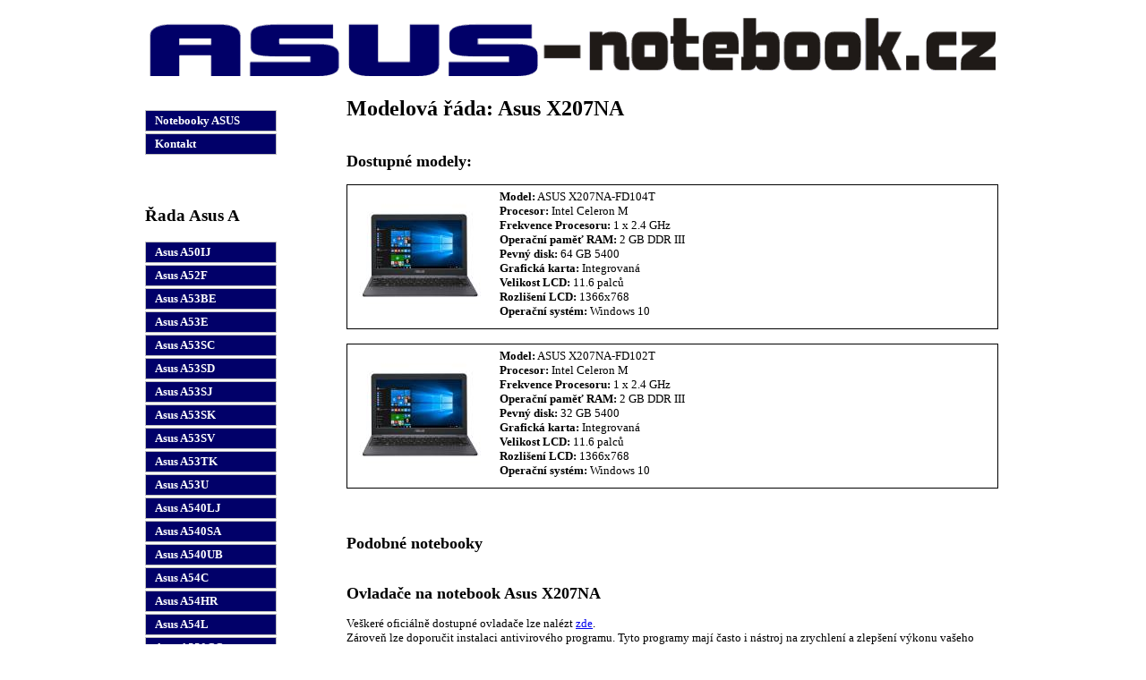

--- FILE ---
content_type: text/html; charset=UTF-8
request_url: http://asus-notebook.cz/asus-x207na
body_size: 14921
content:
<!DOCTYPE html PUBLIC "-//W3C//DTD XHTML 1.0 Strict//EN"
    "http://www.w3.org/TR/xhtml1/DTD/xhtml1-strict.dtd">
<html xmlns="http://www.w3.org/1999/xhtml" xml:lang="cs" lang="cs">
    <head>
        <meta http-equiv="content-type" content="text/html; charset=utf-8" />
        <meta http-equiv="Content-language" content="cs" />
        <meta name="description" content="Informace o Asus X207NA, rady, recenze, ovladače ke stažení, hodnocení uživatelů." />
        <meta name="keywords" content="notebooky, asus, levné, nejlevnější, Asus X207NA" /> 
        <meta name="author" content="asus-notebook.cz" />
        <link rel="stylesheet" type="text/css" href="/css/style.css" />        
        <link rel="stylesheet" type="text/css" href="/css/colorbox.css" />        
        <title>Asus X207NA - nejlevnější prodejci, recenze, zkušenosti, návody</title>        
        <script type="text/javascript" src="/js/jquery-1.11.0.min.js"></script>  
        <script type="text/javascript" src="/js/jquery.colorbox-min.js"></script>  
        <script type="text/javascript">

            var _gaq = _gaq || [];
            _gaq.push(['_setAccount', 'UA-10178036-5']);
            _gaq.push(['_trackPageview']);

            (function() {
                var ga = document.createElement('script');
                ga.type = 'text/javascript';
                ga.async = true;
                ga.src = ('https:' == document.location.protocol ? 'https://ssl' : 'http://www') + '.google-analytics.com/ga.js';
                var s = document.getElementsByTagName('script')[0];
                s.parentNode.insertBefore(ga, s);
            })();

        </script>        
    </head>
    <body>
        <div id="celaStranka">
            <div id="logo">
                <a href="">
                    <img src="/img/logo.png" alt="www.asus-notebook.cz" />
                </a>
            </div>

            <div id="menu">

                                    <a href="/" title="Notebooky ASUS">Notebooky ASUS</a>
                
                                    <a href="/kontakt" title="Kontakt">Kontakt</a>
                
                <br/><br/>

                                                                                                    <h3>Řada Asus A</h3>
                                                                <a href="/asus-a50ij" title="Asus A50IJ - nejlevnější prodejci, recenze, zkušenosti, návody">
                            Asus A50IJ                        </a>
                                                                                                    <a href="/asus-a52f" title="Asus A52F - nejlevnější prodejci, recenze, zkušenosti, návody">
                            Asus A52F                        </a>
                                                                                                    <a href="/asus-a53be" title="Asus A53BE - nejlevnější prodejci, recenze, zkušenosti, návody">
                            Asus A53BE                        </a>
                                                                                                    <a href="/asus-a53e" title="Asus A53E - nejlevnější prodejci, recenze, zkušenosti, návody">
                            Asus A53E                        </a>
                                                                                                    <a href="/asus-a53sc" title="Asus A53SC - nejlevnější prodejci, recenze, zkušenosti, návody">
                            Asus A53SC                        </a>
                                                                                                    <a href="/asus-a53sd" title="Asus A53SD - nejlevnější prodejci, recenze, zkušenosti, návody">
                            Asus A53SD                        </a>
                                                                                                    <a href="/asus-a53sj" title="Asus A53SJ - nejlevnější prodejci, recenze, zkušenosti, návody">
                            Asus A53SJ                        </a>
                                                                                                    <a href="/asus-a53sk" title="Asus A53SK - nejlevnější prodejci, recenze, zkušenosti, návody">
                            Asus A53SK                        </a>
                                                                                                    <a href="/asus-a53sv" title="Asus A53SV - nejlevnější prodejci, recenze, zkušenosti, návody">
                            Asus A53SV                        </a>
                                                                                                    <a href="/asus-a53tk" title="Asus A53TK - nejlevnější prodejci, recenze, zkušenosti, návody">
                            Asus A53TK                        </a>
                                                                                                    <a href="/asus-a53u" title="Asus A53U - nejlevnější prodejci, recenze, zkušenosti, návody">
                            Asus A53U                        </a>
                                                                                                    <a href="/asus-a540lj" title="Asus A540LJ - nejlevnější prodejci, recenze, zkušenosti, návody">
                            Asus A540LJ                        </a>
                                                                                                    <a href="/asus-a540sa" title="Asus A540SA - nejlevnější prodejci, recenze, zkušenosti, návody">
                            Asus A540SA                        </a>
                                                                                                    <a href="/asus-a540ub" title="Asus A540UB - nejlevnější prodejci, recenze, zkušenosti, návody">
                            Asus A540UB                        </a>
                                                                                                    <a href="/asus-a54c" title="Asus A54C - nejlevnější prodejci, recenze, zkušenosti, návody">
                            Asus A54C                        </a>
                                                                                                    <a href="/asus-a54hr" title="Asus A54HR - nejlevnější prodejci, recenze, zkušenosti, návody">
                            Asus A54HR                        </a>
                                                                                                    <a href="/asus-a54l" title="Asus A54L - nejlevnější prodejci, recenze, zkušenosti, návody">
                            Asus A54L                        </a>
                                                                                                    <a href="/asus-a550cc" title="Asus A550CC - nejlevnější prodejci, recenze, zkušenosti, návody">
                            Asus A550CC                        </a>
                                                                                                    <a href="/asus-a552md" title="Asus A552MD - nejlevnější prodejci, recenze, zkušenosti, návody">
                            Asus A552MD                        </a>
                                                                                                    <a href="/asus-a555lf" title="Asus A555LF - nejlevnější prodejci, recenze, zkušenosti, návody">
                            Asus A555LF                        </a>
                                                                                                    <a href="/asus-a555uf" title="Asus A555UF - nejlevnější prodejci, recenze, zkušenosti, návody">
                            Asus A555UF                        </a>
                                                                                                    <a href="/asus-a556uf" title="Asus A556UF - nejlevnější prodejci, recenze, zkušenosti, návody">
                            Asus A556UF                        </a>
                                                                                                    <a href="/asus-a55vd" title="Asus A55VD - nejlevnější prodejci, recenze, zkušenosti, návody">
                            Asus A55VD                        </a>
                                                                                                    <a href="/asus-a55vj" title="Asus A55VJ - nejlevnější prodejci, recenze, zkušenosti, návody">
                            Asus A55VJ                        </a>
                                                                                                    <a href="/asus-a55vm" title="Asus A55VM - nejlevnější prodejci, recenze, zkušenosti, návody">
                            Asus A55VM                        </a>
                                                                                                    <a href="/asus-a56c" title="Asus A56C - nejlevnější prodejci, recenze, zkušenosti, návody">
                            Asus A56C                        </a>
                                                                                                    <a href="/asus-a56cb" title="Asus A56CB - nejlevnější prodejci, recenze, zkušenosti, návody">
                            Asus A56CB                        </a>
                                                                                                    <a href="/asus-a56cm" title="Asus A56CM - nejlevnější prodejci, recenze, zkušenosti, návody">
                            Asus A56CM                        </a>
                                                                                                    <a href="/asus-a73sd" title="Asus A73SD - nejlevnější prodejci, recenze, zkušenosti, návody">
                            Asus A73SD                        </a>
                                                                                                    <a href="/asus-a73sm" title="Asus A73SM - nejlevnější prodejci, recenze, zkušenosti, návody">
                            Asus A73SM                        </a>
                                                                                                    <a href="/asus-a751nv" title="Asus A751NV - nejlevnější prodejci, recenze, zkušenosti, návody">
                            Asus A751NV                        </a>
                                                                                                    <a href="/asus-a75de" title="Asus A75DE - nejlevnější prodejci, recenze, zkušenosti, návody">
                            Asus A75DE                        </a>
                                                                                                    <a href="/asus-a75vj" title="Asus A75VJ - nejlevnější prodejci, recenze, zkušenosti, návody">
                            Asus A75VJ                        </a>
                                                                                                    <a href="/asus-a75vm" title="Asus A75VM - nejlevnější prodejci, recenze, zkušenosti, návody">
                            Asus A75VM                        </a>
                                                                                                    <a href="/asus-a93sm" title="Asus A93SM - nejlevnější prodejci, recenze, zkušenosti, návody">
                            Asus A93SM                        </a>
                                                                                                    <a href="/asus-a95vj" title="Asus A95VJ - nejlevnější prodejci, recenze, zkušenosti, návody">
                            Asus A95VJ                        </a>
                                                                                                    <a href="/asus-a95vm" title="Asus A95VM - nejlevnější prodejci, recenze, zkušenosti, návody">
                            Asus A95VM                        </a>
                                                                                                        <h3>Řada Asus B</h3>
                                                                <a href="/asus-b400" title="Asus B400 - nejlevnější prodejci, recenze, zkušenosti, návody">
                            Asus B400                        </a>
                                                                                                    <a href="/asus-b400a" title="Asus B400A - nejlevnější prodejci, recenze, zkušenosti, návody">
                            Asus B400A                        </a>
                                                                                                    <a href="/asus-b400vc" title="Asus B400VC - nejlevnější prodejci, recenze, zkušenosti, návody">
                            Asus B400VC                        </a>
                                                                                                    <a href="/asus-b43a" title="Asus B43A - nejlevnější prodejci, recenze, zkušenosti, návody">
                            Asus B43A                        </a>
                                                                                                    <a href="/asus-b43v" title="Asus B43V - nejlevnější prodejci, recenze, zkušenosti, návody">
                            Asus B43V                        </a>
                                                                                                    <a href="/asus-b451ja" title="Asus B451JA - nejlevnější prodejci, recenze, zkušenosti, návody">
                            Asus B451JA                        </a>
                                                                                                    <a href="/asus-b53a" title="Asus B53A - nejlevnější prodejci, recenze, zkušenosti, návody">
                            Asus B53A                        </a>
                                                                                                    <a href="/asus-b53e" title="Asus B53E - nejlevnější prodejci, recenze, zkušenosti, návody">
                            Asus B53E                        </a>
                                                                                                    <a href="/asus-b53f" title="Asus B53F - nejlevnější prodejci, recenze, zkušenosti, návody">
                            Asus B53F                        </a>
                                                                                                    <a href="/asus-b53v" title="Asus B53V - nejlevnější prodejci, recenze, zkušenosti, návody">
                            Asus B53V                        </a>
                                                                                                    <a href="/asus-b551la" title="Asus B551LA - nejlevnější prodejci, recenze, zkušenosti, návody">
                            Asus B551LA                        </a>
                                                                                                    <a href="/asus-b551lg" title="Asus B551LG - nejlevnější prodejci, recenze, zkušenosti, návody">
                            Asus B551LG                        </a>
                                                                                                    <a href="/asus-b8430ua" title="Asus B8430UA - nejlevnější prodejci, recenze, zkušenosti, návody">
                            Asus B8430UA                        </a>
                                                                                                    <a href="/asus-b9440ua" title="Asus B9440UA - nejlevnější prodejci, recenze, zkušenosti, návody">
                            Asus B9440UA                        </a>
                                                                                                        <h3>Řada Asus BU</h3>
                                                                <a href="/asus-bu201la" title="Asus BU201LA - nejlevnější prodejci, recenze, zkušenosti, návody">
                            Asus BU201LA                        </a>
                                                                                                    <a href="/asus-bu400a" title="Asus BU400A - nejlevnější prodejci, recenze, zkušenosti, návody">
                            Asus BU400A                        </a>
                                                                                                    <a href="/asus-bu400vc" title="Asus BU400VC - nejlevnější prodejci, recenze, zkušenosti, návody">
                            Asus BU400VC                        </a>
                                                                                                    <a href="/asus-bu401la" title="Asus BU401LA - nejlevnější prodejci, recenze, zkušenosti, návody">
                            Asus BU401LA                        </a>
                                                                                                    <a href="/asus-bu451ja" title="Asus BU451JA - nejlevnější prodejci, recenze, zkušenosti, návody">
                            Asus BU451JA                        </a>
                                                                                                        <h3>Řada Asus C</h3>
                                                                <a href="/asus-c200ma" title="Asus C200MA - nejlevnější prodejci, recenze, zkušenosti, návody">
                            Asus C200MA                        </a>
                                                                                                    <a href="/asus-c300ma" title="Asus C300MA - nejlevnější prodejci, recenze, zkušenosti, návody">
                            Asus C300MA                        </a>
                                                                                                        <h3>Řada Asus D</h3>
                                                                <a href="/asus-d540sa" title="Asus D540SA - nejlevnější prodejci, recenze, zkušenosti, návody">
                            Asus D540SA                        </a>
                                                                                                    <a href="/asus-d541sa" title="Asus D541SA - nejlevnější prodejci, recenze, zkušenosti, návody">
                            Asus D541SA                        </a>
                                                                                                    <a href="/asus-d550ca" title="Asus D550CA - nejlevnější prodejci, recenze, zkušenosti, návody">
                            Asus D550CA                        </a>
                                                                                                        <h3>Řada Asus E</h3>
                                                                <a href="/asus-e200ha" title="Asus E200HA - nejlevnější prodejci, recenze, zkušenosti, návody">
                            Asus E200HA                        </a>
                                                                                                    <a href="/asus-e202sa" title="Asus E202SA - nejlevnější prodejci, recenze, zkušenosti, návody">
                            Asus E202SA                        </a>
                                                                                                    <a href="/asus-e203ma" title="Asus E203MA - nejlevnější prodejci, recenze, zkušenosti, návody">
                            Asus E203MA                        </a>
                                                                                                    <a href="/asus-e203na" title="Asus E203NA - nejlevnější prodejci, recenze, zkušenosti, návody">
                            Asus E203NA                        </a>
                                                                                                    <a href="/asus-e203nah" title="Asus E203NAH - nejlevnější prodejci, recenze, zkušenosti, návody">
                            Asus E203NAH                        </a>
                                                                                                    <a href="/asus-e402ba" title="Asus E402BA - nejlevnější prodejci, recenze, zkušenosti, návody">
                            Asus E402BA                        </a>
                                                                                                    <a href="/asus-e402ma" title="Asus E402MA - nejlevnější prodejci, recenze, zkušenosti, návody">
                            Asus E402MA                        </a>
                                                                                                    <a href="/asus-e402na" title="Asus E402NA - nejlevnější prodejci, recenze, zkušenosti, návody">
                            Asus E402NA                        </a>
                                                                                                    <a href="/asus-e402sa" title="Asus E402SA - nejlevnější prodejci, recenze, zkušenosti, návody">
                            Asus E402SA                        </a>
                                                                                                    <a href="/asus-e403na" title="Asus E403NA - nejlevnější prodejci, recenze, zkušenosti, návody">
                            Asus E403NA                        </a>
                                                                                                    <a href="/asus-e403sa" title="Asus E403SA - nejlevnější prodejci, recenze, zkušenosti, návody">
                            Asus E403SA                        </a>
                                                                                                    <a href="/asus-e406ma" title="Asus E406MA - nejlevnější prodejci, recenze, zkušenosti, návody">
                            Asus E406MA                        </a>
                                                                                                    <a href="/asus-e502ma" title="Asus E502MA - nejlevnější prodejci, recenze, zkušenosti, návody">
                            Asus E502MA                        </a>
                                                                                                    <a href="/asus-e502na" title="Asus E502NA - nejlevnější prodejci, recenze, zkušenosti, návody">
                            Asus E502NA                        </a>
                                                                                                    <a href="/asus-e502sa" title="Asus E502SA - nejlevnější prodejci, recenze, zkušenosti, návody">
                            Asus E502SA                        </a>
                                                                                                        <h3>Řada Asus EEE</h3>
                                                                <a href="/asus-eee" title="Asus EEE - nejlevnější prodejci, recenze, zkušenosti, návody">
                            Asus EEE                        </a>
                                                                                                        <h3>Řada Asus F</h3>
                                                                <a href="/asus-f102ba" title="Asus F102BA - nejlevnější prodejci, recenze, zkušenosti, návody">
                            Asus F102BA                        </a>
                                                                                                    <a href="/asus-f200ca" title="Asus F200CA - nejlevnější prodejci, recenze, zkušenosti, návody">
                            Asus F200CA                        </a>
                                                                                                    <a href="/asus-f200ma" title="Asus F200MA - nejlevnější prodejci, recenze, zkušenosti, návody">
                            Asus F200MA                        </a>
                                                                                                    <a href="/asus-f201e" title="Asus F201E - nejlevnější prodejci, recenze, zkušenosti, návody">
                            Asus F201E                        </a>
                                                                                                    <a href="/asus-f302lj" title="Asus F302LJ - nejlevnější prodejci, recenze, zkušenosti, návody">
                            Asus F302LJ                        </a>
                                                                                                    <a href="/asus-f402sa" title="Asus F402SA - nejlevnější prodejci, recenze, zkušenosti, návody">
                            Asus F402SA                        </a>
                                                                                                    <a href="/asus-f451ma" title="Asus F451MA - nejlevnější prodejci, recenze, zkušenosti, návody">
                            Asus F451MA                        </a>
                                                                                                    <a href="/asus-f501a" title="Asus F501A - nejlevnější prodejci, recenze, zkušenosti, návody">
                            Asus F501A                        </a>
                                                                                                    <a href="/asus-f502ca" title="Asus F502CA - nejlevnější prodejci, recenze, zkušenosti, návody">
                            Asus F502CA                        </a>
                                                                                                    <a href="/asus-f540la" title="Asus F540LA - nejlevnější prodejci, recenze, zkušenosti, návody">
                            Asus F540LA                        </a>
                                                                                                    <a href="/asus-f540lj" title="Asus F540LJ - nejlevnější prodejci, recenze, zkušenosti, návody">
                            Asus F540LJ                        </a>
                                                                                                    <a href="/asus-f540sa" title="Asus F540SA - nejlevnější prodejci, recenze, zkušenosti, návody">
                            Asus F540SA                        </a>
                                                                                                    <a href="/asus-f540sc" title="Asus F540SC - nejlevnější prodejci, recenze, zkušenosti, návody">
                            Asus F540SC                        </a>
                                                                                                    <a href="/asus-f541na" title="Asus F541NA - nejlevnější prodejci, recenze, zkušenosti, návody">
                            Asus F541NA                        </a>
                                                                                                    <a href="/asus-f541sa" title="Asus F541SA - nejlevnější prodejci, recenze, zkušenosti, návody">
                            Asus F541SA                        </a>
                                                                                                    <a href="/asus-f541sc" title="Asus F541SC - nejlevnější prodejci, recenze, zkušenosti, návody">
                            Asus F541SC                        </a>
                                                                                                    <a href="/asus-f541ua" title="Asus F541UA - nejlevnější prodejci, recenze, zkušenosti, návody">
                            Asus F541UA                        </a>
                                                                                                    <a href="/asus-f541uj" title="Asus F541UJ - nejlevnější prodejci, recenze, zkušenosti, návody">
                            Asus F541UJ                        </a>
                                                                                                    <a href="/asus-f542uf" title="Asus F542UF - nejlevnější prodejci, recenze, zkušenosti, návody">
                            Asus F542UF                        </a>
                                                                                                    <a href="/asus-f542uq" title="Asus F542UQ - nejlevnější prodejci, recenze, zkušenosti, návody">
                            Asus F542UQ                        </a>
                                                                                                    <a href="/asus-f550ca" title="Asus F550CA - nejlevnější prodejci, recenze, zkušenosti, návody">
                            Asus F550CA                        </a>
                                                                                                    <a href="/asus-f550cc" title="Asus F550CC - nejlevnější prodejci, recenze, zkušenosti, návody">
                            Asus F550CC                        </a>
                                                                                                    <a href="/asus-f550lc" title="Asus F550LC - nejlevnější prodejci, recenze, zkušenosti, návody">
                            Asus F550LC                        </a>
                                                                                                    <a href="/asus-f550vb" title="Asus F550VB - nejlevnější prodejci, recenze, zkušenosti, návody">
                            Asus F550VB                        </a>
                                                                                                    <a href="/asus-f550vq" title="Asus F550VQ - nejlevnější prodejci, recenze, zkušenosti, návody">
                            Asus F550VQ                        </a>
                                                                                                    <a href="/asus-f550vx" title="Asus F550VX - nejlevnější prodejci, recenze, zkušenosti, návody">
                            Asus F550VX                        </a>
                                                                                                    <a href="/asus-f551ca" title="Asus F551CA - nejlevnější prodejci, recenze, zkušenosti, návody">
                            Asus F551CA                        </a>
                                                                                                    <a href="/asus-f551mav" title="Asus F551MAV - nejlevnější prodejci, recenze, zkušenosti, návody">
                            Asus F551MAV                        </a>
                                                                                                    <a href="/asus-f552cl" title="Asus F552CL - nejlevnější prodejci, recenze, zkušenosti, návody">
                            Asus F552CL                        </a>
                                                                                                    <a href="/asus-f552ea" title="Asus F552EA - nejlevnější prodejci, recenze, zkušenosti, návody">
                            Asus F552EA                        </a>
                                                                                                    <a href="/asus-f552ep" title="Asus F552EP - nejlevnější prodejci, recenze, zkušenosti, návody">
                            Asus F552EP                        </a>
                                                                                                    <a href="/asus-f552wa" title="Asus F552WA - nejlevnější prodejci, recenze, zkušenosti, návody">
                            Asus F552WA                        </a>
                                                                                                    <a href="/asus-f553ma" title="Asus F553MA - nejlevnější prodejci, recenze, zkušenosti, návody">
                            Asus F553MA                        </a>
                                                                                                    <a href="/asus-f554lj" title="Asus F554LJ - nejlevnější prodejci, recenze, zkušenosti, návody">
                            Asus F554LJ                        </a>
                                                                                                    <a href="/asus-f555ba" title="Asus F555BA - nejlevnější prodejci, recenze, zkušenosti, návody">
                            Asus F555BA                        </a>
                                                                                                    <a href="/asus-f555dg" title="Asus F555DG - nejlevnější prodejci, recenze, zkušenosti, návody">
                            Asus F555DG                        </a>
                                                                                                    <a href="/asus-f555la" title="Asus F555LA - nejlevnější prodejci, recenze, zkušenosti, návody">
                            Asus F555LA                        </a>
                                                                                                    <a href="/asus-f555lb" title="Asus F555LB - nejlevnější prodejci, recenze, zkušenosti, návody">
                            Asus F555LB                        </a>
                                                                                                    <a href="/asus-f555lf" title="Asus F555LF - nejlevnější prodejci, recenze, zkušenosti, návody">
                            Asus F555LF                        </a>
                                                                                                    <a href="/asus-f555lj" title="Asus F555LJ - nejlevnější prodejci, recenze, zkušenosti, návody">
                            Asus F555LJ                        </a>
                                                                                                    <a href="/asus-f555ub" title="Asus F555UB - nejlevnější prodejci, recenze, zkušenosti, návody">
                            Asus F555UB                        </a>
                                                                                                    <a href="/asus-f555uf" title="Asus F555UF - nejlevnější prodejci, recenze, zkušenosti, návody">
                            Asus F555UF                        </a>
                                                                                                    <a href="/asus-f555uj" title="Asus F555UJ - nejlevnější prodejci, recenze, zkušenosti, návody">
                            Asus F555UJ                        </a>
                                                                                                    <a href="/asus-f555ya" title="Asus F555YA - nejlevnější prodejci, recenze, zkušenosti, návody">
                            Asus F555YA                        </a>
                                                                                                    <a href="/asus-f556ua" title="Asus F556UA - nejlevnější prodejci, recenze, zkušenosti, návody">
                            Asus F556UA                        </a>
                                                                                                    <a href="/asus-f556ub" title="Asus F556UB - nejlevnější prodejci, recenze, zkušenosti, návody">
                            Asus F556UB                        </a>
                                                                                                    <a href="/asus-f556uf" title="Asus F556UF - nejlevnější prodejci, recenze, zkušenosti, návody">
                            Asus F556UF                        </a>
                                                                                                    <a href="/asus-f556uq" title="Asus F556UQ - nejlevnější prodejci, recenze, zkušenosti, návody">
                            Asus F556UQ                        </a>
                                                                                                    <a href="/asus-f556ur" title="Asus F556UR - nejlevnější prodejci, recenze, zkušenosti, návody">
                            Asus F556UR                        </a>
                                                                                                    <a href="/asus-f55a" title="Asus F55A - nejlevnější prodejci, recenze, zkušenosti, návody">
                            Asus F55A                        </a>
                                                                                                    <a href="/asus-f55c" title="Asus F55C - nejlevnější prodejci, recenze, zkušenosti, návody">
                            Asus F55C                        </a>
                                                                                                    <a href="/asus-f55u" title="Asus F55U - nejlevnější prodejci, recenze, zkušenosti, návody">
                            Asus F55U                        </a>
                                                                                                    <a href="/asus-f55vd" title="Asus F55VD - nejlevnější prodejci, recenze, zkušenosti, návody">
                            Asus F55VD                        </a>
                                                                                                    <a href="/asus-f705nc" title="Asus F705NC - nejlevnější prodejci, recenze, zkušenosti, návody">
                            Asus F705NC                        </a>
                                                                                                    <a href="/asus-f750jb" title="Asus F750JB - nejlevnější prodejci, recenze, zkušenosti, návody">
                            Asus F750JB                        </a>
                                                                                                    <a href="/asus-f750lb" title="Asus F750LB - nejlevnější prodejci, recenze, zkušenosti, návody">
                            Asus F750LB                        </a>
                                                                                                    <a href="/asus-f751lb" title="Asus F751LB - nejlevnější prodejci, recenze, zkušenosti, návody">
                            Asus F751LB                        </a>
                                                                                                    <a href="/asus-f751lj" title="Asus F751LJ - nejlevnější prodejci, recenze, zkušenosti, návody">
                            Asus F751LJ                        </a>
                                                                                                    <a href="/asus-f751lk" title="Asus F751LK - nejlevnější prodejci, recenze, zkušenosti, návody">
                            Asus F751LK                        </a>
                                                                                                    <a href="/asus-f751lx" title="Asus F751LX - nejlevnější prodejci, recenze, zkušenosti, návody">
                            Asus F751LX                        </a>
                                                                                                    <a href="/asus-f751ma" title="Asus F751MA - nejlevnější prodejci, recenze, zkušenosti, návody">
                            Asus F751MA                        </a>
                                                                                                    <a href="/asus-f756ub" title="Asus F756UB - nejlevnější prodejci, recenze, zkušenosti, návody">
                            Asus F756UB                        </a>
                                                                                                    <a href="/asus-f756uj" title="Asus F756UJ - nejlevnější prodejci, recenze, zkušenosti, návody">
                            Asus F756UJ                        </a>
                                                                                                    <a href="/asus-f756ux" title="Asus F756UX - nejlevnější prodejci, recenze, zkušenosti, návody">
                            Asus F756UX                        </a>
                                                                                                    <a href="/asus-f75a" title="Asus F75A - nejlevnější prodejci, recenze, zkušenosti, návody">
                            Asus F75A                        </a>
                                                                                                    <a href="/asus-f75vb" title="Asus F75VB - nejlevnější prodejci, recenze, zkušenosti, návody">
                            Asus F75VB                        </a>
                                                                                                    <a href="/asus-f75vc" title="Asus F75VC - nejlevnější prodejci, recenze, zkušenosti, návody">
                            Asus F75VC                        </a>
                                                                                                    <a href="/asus-f75vd" title="Asus F75VD - nejlevnější prodejci, recenze, zkušenosti, návody">
                            Asus F75VD                        </a>
                                                                                                        <h3>Řada Asus FX</h3>
                                                                <a href="/asus-fx502vd" title="Asus FX502VD - nejlevnější prodejci, recenze, zkušenosti, návody">
                            Asus FX502VD                        </a>
                                                                                                    <a href="/asus-fx502ve" title="Asus FX502VE - nejlevnější prodejci, recenze, zkušenosti, návody">
                            Asus FX502VE                        </a>
                                                                                                    <a href="/asus-fx502vm" title="Asus FX502VM - nejlevnější prodejci, recenze, zkušenosti, návody">
                            Asus FX502VM                        </a>
                                                                                                    <a href="/asus-fx503vd" title="Asus FX503VD - nejlevnější prodejci, recenze, zkušenosti, návody">
                            Asus FX503VD                        </a>
                                                                                                    <a href="/asus-fx504gd" title="Asus FX504GD - nejlevnější prodejci, recenze, zkušenosti, návody">
                            Asus FX504GD                        </a>
                                                                                                    <a href="/asus-fx504ge" title="Asus FX504GE - nejlevnější prodejci, recenze, zkušenosti, návody">
                            Asus FX504GE                        </a>
                                                                                                    <a href="/asus-fx504gm" title="Asus FX504GM - nejlevnější prodejci, recenze, zkušenosti, návody">
                            Asus FX504GM                        </a>
                                                                                                    <a href="/asus-fx505dd" title="Asus FX505DD - nejlevnější prodejci, recenze, zkušenosti, návody">
                            Asus FX505DD                        </a>
                                                                                                    <a href="/asus-fx505du" title="Asus FX505DU - nejlevnější prodejci, recenze, zkušenosti, návody">
                            Asus FX505DU                        </a>
                                                                                                    <a href="/asus-fx505gd" title="Asus FX505GD - nejlevnější prodejci, recenze, zkušenosti, návody">
                            Asus FX505GD                        </a>
                                                                                                    <a href="/asus-fx505ge" title="Asus FX505GE - nejlevnější prodejci, recenze, zkušenosti, návody">
                            Asus FX505GE                        </a>
                                                                                                    <a href="/asus-fx505gm" title="Asus FX505GM - nejlevnější prodejci, recenze, zkušenosti, návody">
                            Asus FX505GM                        </a>
                                                                                                    <a href="/asus-fx553vd" title="Asus FX553VD - nejlevnější prodejci, recenze, zkušenosti, návody">
                            Asus FX553VD                        </a>
                                                                                                    <a href="/asus-fx705du" title="Asus FX705DU - nejlevnější prodejci, recenze, zkušenosti, návody">
                            Asus FX705DU                        </a>
                                                                                                    <a href="/asus-fx705dy" title="Asus FX705DY - nejlevnější prodejci, recenze, zkušenosti, návody">
                            Asus FX705DY                        </a>
                                                                                                    <a href="/asus-fx705ge" title="Asus FX705GE - nejlevnější prodejci, recenze, zkušenosti, návody">
                            Asus FX705GE                        </a>
                                                                                                    <a href="/asus-fx705gm" title="Asus FX705GM - nejlevnější prodejci, recenze, zkušenosti, návody">
                            Asus FX705GM                        </a>
                                                                                                    <a href="/asus-fx753vd" title="Asus FX753VD - nejlevnější prodejci, recenze, zkušenosti, návody">
                            Asus FX753VD                        </a>
                                                                                                        <h3>Řada Asus G</h3>
                                                                <a href="/asus-g46vw" title="Asus G46VW - nejlevnější prodejci, recenze, zkušenosti, návody">
                            Asus G46VW                        </a>
                                                                                                    <a href="/asus-g501jw" title="Asus G501JW - nejlevnější prodejci, recenze, zkušenosti, návody">
                            Asus G501JW                        </a>
                                                                                                    <a href="/asus-g501vw" title="Asus G501VW - nejlevnější prodejci, recenze, zkušenosti, návody">
                            Asus G501VW                        </a>
                                                                                                    <a href="/asus-g531gu" title="Asus G531GU - nejlevnější prodejci, recenze, zkušenosti, návody">
                            Asus G531GU                        </a>
                                                                                                    <a href="/asus-g531gv" title="Asus G531GV - nejlevnější prodejci, recenze, zkušenosti, návody">
                            Asus G531GV                        </a>
                                                                                                    <a href="/asus-g531gw" title="Asus G531GW - nejlevnější prodejci, recenze, zkušenosti, návody">
                            Asus G531GW                        </a>
                                                                                                    <a href="/asus-g53sw" title="Asus G53SW - nejlevnější prodejci, recenze, zkušenosti, návody">
                            Asus G53SW                        </a>
                                                                                                    <a href="/asus-g53sx" title="Asus G53SX - nejlevnější prodejci, recenze, zkušenosti, návody">
                            Asus G53SX                        </a>
                                                                                                    <a href="/asus-g550jk" title="Asus G550JK - nejlevnější prodejci, recenze, zkušenosti, návody">
                            Asus G550JK                        </a>
                                                                                                    <a href="/asus-g550jx" title="Asus G550JX - nejlevnější prodejci, recenze, zkušenosti, návody">
                            Asus G550JX                        </a>
                                                                                                    <a href="/asus-g551jk" title="Asus G551JK - nejlevnější prodejci, recenze, zkušenosti, návody">
                            Asus G551JK                        </a>
                                                                                                    <a href="/asus-g551jm" title="Asus G551JM - nejlevnější prodejci, recenze, zkušenosti, návody">
                            Asus G551JM                        </a>
                                                                                                    <a href="/asus-g551jw" title="Asus G551JW - nejlevnější prodejci, recenze, zkušenosti, návody">
                            Asus G551JW                        </a>
                                                                                                    <a href="/asus-g551jx" title="Asus G551JX - nejlevnější prodejci, recenze, zkušenosti, návody">
                            Asus G551JX                        </a>
                                                                                                    <a href="/asus-g551vw" title="Asus G551VW - nejlevnější prodejci, recenze, zkušenosti, návody">
                            Asus G551VW                        </a>
                                                                                                    <a href="/asus-g552vw" title="Asus G552VW - nejlevnější prodejci, recenze, zkušenosti, návody">
                            Asus G552VW                        </a>
                                                                                                    <a href="/asus-g552vx" title="Asus G552VX - nejlevnější prodejci, recenze, zkušenosti, návody">
                            Asus G552VX                        </a>
                                                                                                    <a href="/asus-g55vw" title="Asus G55VW - nejlevnější prodejci, recenze, zkušenosti, návody">
                            Asus G55VW                        </a>
                                                                                                    <a href="/asus-g56jr" title="Asus G56JR - nejlevnější prodejci, recenze, zkušenosti, návody">
                            Asus G56JR                        </a>
                                                                                                    <a href="/asus-g701vik" title="Asus G701VIK - nejlevnější prodejci, recenze, zkušenosti, návody">
                            Asus G701VIK                        </a>
                                                                                                    <a href="/asus-g701vo" title="Asus G701VO - nejlevnější prodejci, recenze, zkušenosti, návody">
                            Asus G701VO                        </a>
                                                                                                    <a href="/asus-g703gx" title="Asus G703GX - nejlevnější prodejci, recenze, zkušenosti, návody">
                            Asus G703GX                        </a>
                                                                                                    <a href="/asus-g703gxr" title="Asus G703GXR - nejlevnější prodejci, recenze, zkušenosti, návody">
                            Asus G703GXR                        </a>
                                                                                                    <a href="/asus-g731gu" title="Asus G731GU - nejlevnější prodejci, recenze, zkušenosti, návody">
                            Asus G731GU                        </a>
                                                                                                    <a href="/asus-g731gw" title="Asus G731GW - nejlevnější prodejci, recenze, zkušenosti, návody">
                            Asus G731GW                        </a>
                                                                                                    <a href="/asus-g74sx" title="Asus G74SX - nejlevnější prodejci, recenze, zkušenosti, návody">
                            Asus G74SX                        </a>
                                                                                                    <a href="/asus-g750jh" title="Asus G750JH - nejlevnější prodejci, recenze, zkušenosti, návody">
                            Asus G750JH                        </a>
                                                                                                    <a href="/asus-g750jm" title="Asus G750JM - nejlevnější prodejci, recenze, zkušenosti, návody">
                            Asus G750JM                        </a>
                                                                                                    <a href="/asus-g750js" title="Asus G750JS - nejlevnější prodejci, recenze, zkušenosti, návody">
                            Asus G750JS                        </a>
                                                                                                    <a href="/asus-g750jw" title="Asus G750JW - nejlevnější prodejci, recenze, zkušenosti, návody">
                            Asus G750JW                        </a>
                                                                                                    <a href="/asus-g750jx" title="Asus G750JX - nejlevnější prodejci, recenze, zkušenosti, návody">
                            Asus G750JX                        </a>
                                                                                                    <a href="/asus-g750jz" title="Asus G750JZ - nejlevnější prodejci, recenze, zkušenosti, návody">
                            Asus G750JZ                        </a>
                                                                                                    <a href="/asus-g751jl" title="Asus G751JL - nejlevnější prodejci, recenze, zkušenosti, návody">
                            Asus G751JL                        </a>
                                                                                                    <a href="/asus-g751jm" title="Asus G751JM - nejlevnější prodejci, recenze, zkušenosti, návody">
                            Asus G751JM                        </a>
                                                                                                    <a href="/asus-g751jt" title="Asus G751JT - nejlevnější prodejci, recenze, zkušenosti, návody">
                            Asus G751JT                        </a>
                                                                                                    <a href="/asus-g751jy" title="Asus G751JY - nejlevnější prodejci, recenze, zkušenosti, návody">
                            Asus G751JY                        </a>
                                                                                                    <a href="/asus-g752vl" title="Asus G752VL - nejlevnější prodejci, recenze, zkušenosti, návody">
                            Asus G752VL                        </a>
                                                                                                    <a href="/asus-g752vm" title="Asus G752VM - nejlevnější prodejci, recenze, zkušenosti, návody">
                            Asus G752VM                        </a>
                                                                                                    <a href="/asus-g752vs" title="Asus G752VS - nejlevnější prodejci, recenze, zkušenosti, návody">
                            Asus G752VS                        </a>
                                                                                                    <a href="/asus-g752vskbl" title="Asus G752VSKBL - nejlevnější prodejci, recenze, zkušenosti, návody">
                            Asus G752VSKBL                        </a>
                                                                                                    <a href="/asus-g752vt" title="Asus G752VT - nejlevnější prodejci, recenze, zkušenosti, návody">
                            Asus G752VT                        </a>
                                                                                                    <a href="/asus-g752vy" title="Asus G752VY - nejlevnější prodejci, recenze, zkušenosti, návody">
                            Asus G752VY                        </a>
                                                                                                    <a href="/asus-g75vw" title="Asus G75VW - nejlevnější prodejci, recenze, zkušenosti, návody">
                            Asus G75VW                        </a>
                                                                                                    <a href="/asus-g75vx" title="Asus G75VX - nejlevnější prodejci, recenze, zkušenosti, návody">
                            Asus G75VX                        </a>
                                                                                                    <a href="/asus-g771jm" title="Asus G771JM - nejlevnější prodejci, recenze, zkušenosti, návody">
                            Asus G771JM                        </a>
                                                                                                    <a href="/asus-g771jw" title="Asus G771JW - nejlevnější prodejci, recenze, zkušenosti, návody">
                            Asus G771JW                        </a>
                                                                                                        <h3>Řada Asus GL</h3>
                                                                <a href="/asus-gl502vm" title="Asus GL502VM - nejlevnější prodejci, recenze, zkušenosti, návody">
                            Asus GL502VM                        </a>
                                                                                                    <a href="/asus-gl502vs" title="Asus GL502VS - nejlevnější prodejci, recenze, zkušenosti, návody">
                            Asus GL502VS                        </a>
                                                                                                    <a href="/asus-gl502vt" title="Asus GL502VT - nejlevnější prodejci, recenze, zkušenosti, návody">
                            Asus GL502VT                        </a>
                                                                                                    <a href="/asus-gl502vy" title="Asus GL502VY - nejlevnější prodejci, recenze, zkušenosti, návody">
                            Asus GL502VY                        </a>
                                                                                                    <a href="/asus-gl503ge" title="Asus GL503GE - nejlevnější prodejci, recenze, zkušenosti, návody">
                            Asus GL503GE                        </a>
                                                                                                    <a href="/asus-gl503vd" title="Asus GL503VD - nejlevnější prodejci, recenze, zkušenosti, návody">
                            Asus GL503VD                        </a>
                                                                                                    <a href="/asus-gl503vm" title="Asus GL503VM - nejlevnější prodejci, recenze, zkušenosti, návody">
                            Asus GL503VM                        </a>
                                                                                                    <a href="/asus-gl503vs" title="Asus GL503VS - nejlevnější prodejci, recenze, zkušenosti, návody">
                            Asus GL503VS                        </a>
                                                                                                    <a href="/asus-gl504gm" title="Asus GL504GM - nejlevnější prodejci, recenze, zkušenosti, návody">
                            Asus GL504GM                        </a>
                                                                                                    <a href="/asus-gl504gs" title="Asus GL504GS - nejlevnější prodejci, recenze, zkušenosti, návody">
                            Asus GL504GS                        </a>
                                                                                                    <a href="/asus-gl504gv" title="Asus GL504GV - nejlevnější prodejci, recenze, zkušenosti, návody">
                            Asus GL504GV                        </a>
                                                                                                    <a href="/asus-gl504gw" title="Asus GL504GW - nejlevnější prodejci, recenze, zkušenosti, návody">
                            Asus GL504GW                        </a>
                                                                                                    <a href="/asus-gl520vt" title="Asus GL520VT - nejlevnější prodejci, recenze, zkušenosti, návody">
                            Asus GL520VT                        </a>
                                                                                                    <a href="/asus-gl551vw" title="Asus GL551VW - nejlevnější prodejci, recenze, zkušenosti, návody">
                            Asus GL551VW                        </a>
                                                                                                    <a href="/asus-gl552jx" title="Asus GL552JX - nejlevnější prodejci, recenze, zkušenosti, návody">
                            Asus GL552JX                        </a>
                                                                                                    <a href="/asus-gl552vw" title="Asus GL552VW - nejlevnější prodejci, recenze, zkušenosti, návody">
                            Asus GL552VW                        </a>
                                                                                                    <a href="/asus-gl552vx" title="Asus GL552VX - nejlevnější prodejci, recenze, zkušenosti, návody">
                            Asus GL552VX                        </a>
                                                                                                    <a href="/asus-gl553vd" title="Asus GL553VD - nejlevnější prodejci, recenze, zkušenosti, návody">
                            Asus GL553VD                        </a>
                                                                                                    <a href="/asus-gl553ve" title="Asus GL553VE - nejlevnější prodejci, recenze, zkušenosti, návody">
                            Asus GL553VE                        </a>
                                                                                                    <a href="/asus-gl553vw" title="Asus GL553VW - nejlevnější prodejci, recenze, zkušenosti, návody">
                            Asus GL553VW                        </a>
                                                                                                    <a href="/asus-gl702vi" title="Asus GL702VI - nejlevnější prodejci, recenze, zkušenosti, návody">
                            Asus GL702VI                        </a>
                                                                                                    <a href="/asus-gl702vm" title="Asus GL702VM - nejlevnější prodejci, recenze, zkušenosti, návody">
                            Asus GL702VM                        </a>
                                                                                                    <a href="/asus-gl702vs" title="Asus GL702VS - nejlevnější prodejci, recenze, zkušenosti, návody">
                            Asus GL702VS                        </a>
                                                                                                    <a href="/asus-gl702vt" title="Asus GL702VT - nejlevnější prodejci, recenze, zkušenosti, návody">
                            Asus GL702VT                        </a>
                                                                                                    <a href="/asus-gl702zc" title="Asus GL702ZC - nejlevnější prodejci, recenze, zkušenosti, návody">
                            Asus GL702ZC                        </a>
                                                                                                    <a href="/asus-gl703ge" title="Asus GL703GE - nejlevnější prodejci, recenze, zkušenosti, návody">
                            Asus GL703GE                        </a>
                                                                                                    <a href="/asus-gl703gm" title="Asus GL703GM - nejlevnější prodejci, recenze, zkušenosti, návody">
                            Asus GL703GM                        </a>
                                                                                                    <a href="/asus-gl703gs" title="Asus GL703GS - nejlevnější prodejci, recenze, zkušenosti, návody">
                            Asus GL703GS                        </a>
                                                                                                    <a href="/asus-gl703vd" title="Asus GL703VD - nejlevnější prodejci, recenze, zkušenosti, návody">
                            Asus GL703VD                        </a>
                                                                                                    <a href="/asus-gl703vm" title="Asus GL703VM - nejlevnější prodejci, recenze, zkušenosti, návody">
                            Asus GL703VM                        </a>
                                                                                                    <a href="/asus-gl704gm" title="Asus GL704GM - nejlevnější prodejci, recenze, zkušenosti, návody">
                            Asus GL704GM                        </a>
                                                                                                    <a href="/asus-gl704gv" title="Asus GL704GV - nejlevnější prodejci, recenze, zkušenosti, návody">
                            Asus GL704GV                        </a>
                                                                                                    <a href="/asus-gl704gw" title="Asus GL704GW - nejlevnější prodejci, recenze, zkušenosti, návody">
                            Asus GL704GW                        </a>
                                                                                                    <a href="/asus-gl752vl" title="Asus GL752VL - nejlevnější prodejci, recenze, zkušenosti, návody">
                            Asus GL752VL                        </a>
                                                                                                    <a href="/asus-gl752vw" title="Asus GL752VW - nejlevnější prodejci, recenze, zkušenosti, návody">
                            Asus GL752VW                        </a>
                                                                                                    <a href="/asus-gl752vx" title="Asus GL752VX - nejlevnější prodejci, recenze, zkušenosti, návody">
                            Asus GL752VX                        </a>
                                                                                                    <a href="/asus-gl753ve" title="Asus GL753VE - nejlevnější prodejci, recenze, zkušenosti, návody">
                            Asus GL753VE                        </a>
                                                                                                    <a href="/asus-gl771jw" title="Asus GL771JW - nejlevnější prodejci, recenze, zkušenosti, návody">
                            Asus GL771JW                        </a>
                                                                                                        <h3>Řada Asus GM</h3>
                                                                <a href="/asus-gm501gs" title="Asus GM501GS - nejlevnější prodejci, recenze, zkušenosti, návody">
                            Asus GM501GS                        </a>
                                                                                                        <h3>Řada Asus GU</h3>
                                                                <a href="/asus-gu502gu" title="Asus GU502GU - nejlevnější prodejci, recenze, zkušenosti, návody">
                            Asus GU502GU                        </a>
                                                                                                        <h3>Řada Asus GX</h3>
                                                                <a href="/asus-gx500jm" title="Asus GX500JM - nejlevnější prodejci, recenze, zkušenosti, návody">
                            Asus GX500JM                        </a>
                                                                                                    <a href="/asus-gx501gi" title="Asus GX501GI - nejlevnější prodejci, recenze, zkušenosti, návody">
                            Asus GX501GI                        </a>
                                                                                                    <a href="/asus-gx501vi" title="Asus GX501VI - nejlevnější prodejci, recenze, zkušenosti, návody">
                            Asus GX501VI                        </a>
                                                                                                    <a href="/asus-gx502gv" title="Asus GX502GV - nejlevnější prodejci, recenze, zkušenosti, návody">
                            Asus GX502GV                        </a>
                                                                                                    <a href="/asus-gx502gw" title="Asus GX502GW - nejlevnější prodejci, recenze, zkušenosti, návody">
                            Asus GX502GW                        </a>
                                                                                                    <a href="/asus-gx531gv" title="Asus GX531GV - nejlevnější prodejci, recenze, zkušenosti, návody">
                            Asus GX531GV                        </a>
                                                                                                    <a href="/asus-gx531gw" title="Asus GX531GW - nejlevnější prodejci, recenze, zkušenosti, návody">
                            Asus GX531GW                        </a>
                                                                                                    <a href="/asus-gx531gx" title="Asus GX531GX - nejlevnější prodejci, recenze, zkušenosti, návody">
                            Asus GX531GX                        </a>
                                                                                                    <a href="/asus-gx700vo" title="Asus GX700VO - nejlevnější prodejci, recenze, zkušenosti, návody">
                            Asus GX700VO                        </a>
                                                                                                    <a href="/asus-gx701gv" title="Asus GX701GV - nejlevnější prodejci, recenze, zkušenosti, návody">
                            Asus GX701GV                        </a>
                                                                                                    <a href="/asus-gx701gvr" title="Asus GX701GVR - nejlevnější prodejci, recenze, zkušenosti, návody">
                            Asus GX701GVR                        </a>
                                                                                                    <a href="/asus-gx701gw" title="Asus GX701GW - nejlevnější prodejci, recenze, zkušenosti, návody">
                            Asus GX701GW                        </a>
                                                                                                    <a href="/asus-gx701gwr" title="Asus GX701GWR - nejlevnější prodejci, recenze, zkušenosti, návody">
                            Asus GX701GWR                        </a>
                                                                                                    <a href="/asus-gx701gx" title="Asus GX701GX - nejlevnější prodejci, recenze, zkušenosti, návody">
                            Asus GX701GX                        </a>
                                                                                                    <a href="/asus-gx701gxr" title="Asus GX701GXR - nejlevnější prodejci, recenze, zkušenosti, návody">
                            Asus GX701GXR                        </a>
                                                                                                    <a href="/asus-gx800vh" title="Asus GX800VH - nejlevnější prodejci, recenze, zkušenosti, návody">
                            Asus GX800VH                        </a>
                                                                                                        <h3>Řada Asus K</h3>
                                                                <a href="/asus-k401lb" title="Asus K401LB - nejlevnější prodejci, recenze, zkušenosti, návody">
                            Asus K401LB                        </a>
                                                                                                    <a href="/asus-k401ub" title="Asus K401UB - nejlevnější prodejci, recenze, zkušenosti, návody">
                            Asus K401UB                        </a>
                                                                                                    <a href="/asus-k401uq" title="Asus K401UQ - nejlevnější prodejci, recenze, zkušenosti, návody">
                            Asus K401UQ                        </a>
                                                                                                    <a href="/asus-k40ij" title="Asus K40IJ - nejlevnější prodejci, recenze, zkušenosti, návody">
                            Asus K40IJ                        </a>
                                                                                                    <a href="/asus-k450lav" title="Asus K450LAV - nejlevnější prodejci, recenze, zkušenosti, návody">
                            Asus K450LAV                        </a>
                                                                                                    <a href="/asus-k451la" title="Asus K451LA - nejlevnější prodejci, recenze, zkušenosti, návody">
                            Asus K451LA                        </a>
                                                                                                    <a href="/asus-k451ln" title="Asus K451LN - nejlevnější prodejci, recenze, zkušenosti, návody">
                            Asus K451LN                        </a>
                                                                                                    <a href="/asus-k455ld" title="Asus K455LD - nejlevnější prodejci, recenze, zkušenosti, návody">
                            Asus K455LD                        </a>
                                                                                                    <a href="/asus-k455ln" title="Asus K455LN - nejlevnější prodejci, recenze, zkušenosti, návody">
                            Asus K455LN                        </a>
                                                                                                    <a href="/asus-k501lb" title="Asus K501LB - nejlevnější prodejci, recenze, zkušenosti, návody">
                            Asus K501LB                        </a>
                                                                                                    <a href="/asus-k501lx" title="Asus K501LX - nejlevnější prodejci, recenze, zkušenosti, návody">
                            Asus K501LX                        </a>
                                                                                                    <a href="/asus-k501ub" title="Asus K501UB - nejlevnější prodejci, recenze, zkušenosti, návody">
                            Asus K501UB                        </a>
                                                                                                    <a href="/asus-k501uq" title="Asus K501UQ - nejlevnější prodejci, recenze, zkušenosti, návody">
                            Asus K501UQ                        </a>
                                                                                                    <a href="/asus-k501uw" title="Asus K501UW - nejlevnější prodejci, recenze, zkušenosti, návody">
                            Asus K501UW                        </a>
                                                                                                    <a href="/asus-k501ux" title="Asus K501UX - nejlevnější prodejci, recenze, zkušenosti, návody">
                            Asus K501UX                        </a>
                                                                                                    <a href="/asus-k50c" title="Asus K50C - nejlevnější prodejci, recenze, zkušenosti, návody">
                            Asus K50C                        </a>
                                                                                                    <a href="/asus-k50in" title="Asus K50IN - nejlevnější prodejci, recenze, zkušenosti, návody">
                            Asus K50IN                        </a>
                                                                                                    <a href="/asus-k53br" title="Asus K53BR - nejlevnější prodejci, recenze, zkušenosti, návody">
                            Asus K53BR                        </a>
                                                                                                    <a href="/asus-k53e" title="Asus K53E - nejlevnější prodejci, recenze, zkušenosti, návody">
                            Asus K53E                        </a>
                                                                                                    <a href="/asus-k53sd" title="Asus K53SD - nejlevnější prodejci, recenze, zkušenosti, návody">
                            Asus K53SD                        </a>
                                                                                                    <a href="/asus-k53sk" title="Asus K53SK - nejlevnější prodejci, recenze, zkušenosti, návody">
                            Asus K53SK                        </a>
                                                                                                    <a href="/asus-k53tk" title="Asus K53TK - nejlevnější prodejci, recenze, zkušenosti, návody">
                            Asus K53TK                        </a>
                                                                                                    <a href="/asus-k53u" title="Asus K53U - nejlevnější prodejci, recenze, zkušenosti, návody">
                            Asus K53U                        </a>
                                                                                                    <a href="/asus-k541ua" title="Asus K541UA - nejlevnější prodejci, recenze, zkušenosti, návody">
                            Asus K541UA                        </a>
                                                                                                    <a href="/asus-k550ca" title="Asus K550CA - nejlevnější prodejci, recenze, zkušenosti, návody">
                            Asus K550CA                        </a>
                                                                                                    <a href="/asus-k550cc" title="Asus K550CC - nejlevnější prodejci, recenze, zkušenosti, návody">
                            Asus K550CC                        </a>
                                                                                                    <a href="/asus-k550lc" title="Asus K550LC - nejlevnější prodejci, recenze, zkušenosti, návody">
                            Asus K550LC                        </a>
                                                                                                    <a href="/asus-k550ln" title="Asus K550LN - nejlevnější prodejci, recenze, zkušenosti, návody">
                            Asus K550LN                        </a>
                                                                                                    <a href="/asus-k551la" title="Asus K551LA - nejlevnější prodejci, recenze, zkušenosti, návody">
                            Asus K551LA                        </a>
                                                                                                    <a href="/asus-k551lb" title="Asus K551LB - nejlevnější prodejci, recenze, zkušenosti, návody">
                            Asus K551LB                        </a>
                                                                                                    <a href="/asus-k551ln" title="Asus K551LN - nejlevnější prodejci, recenze, zkušenosti, návody">
                            Asus K551LN                        </a>
                                                                                                    <a href="/asus-k555dg" title="Asus K555DG - nejlevnější prodejci, recenze, zkušenosti, návody">
                            Asus K555DG                        </a>
                                                                                                    <a href="/asus-k555lb" title="Asus K555LB - nejlevnější prodejci, recenze, zkušenosti, návody">
                            Asus K555LB                        </a>
                                                                                                    <a href="/asus-k555ld" title="Asus K555LD - nejlevnější prodejci, recenze, zkušenosti, návody">
                            Asus K555LD                        </a>
                                                                                                    <a href="/asus-k555lj" title="Asus K555LJ - nejlevnější prodejci, recenze, zkušenosti, návody">
                            Asus K555LJ                        </a>
                                                                                                    <a href="/asus-k555ln" title="Asus K555LN - nejlevnější prodejci, recenze, zkušenosti, návody">
                            Asus K555LN                        </a>
                                                                                                    <a href="/asus-k55a" title="Asus K55A - nejlevnější prodejci, recenze, zkušenosti, návody">
                            Asus K55A                        </a>
                                                                                                    <a href="/asus-k55dr" title="Asus K55DR - nejlevnější prodejci, recenze, zkušenosti, návody">
                            Asus K55DR                        </a>
                                                                                                    <a href="/asus-k55vd" title="Asus K55VD - nejlevnější prodejci, recenze, zkušenosti, návody">
                            Asus K55VD                        </a>
                                                                                                    <a href="/asus-k55vj" title="Asus K55VJ - nejlevnější prodejci, recenze, zkušenosti, návody">
                            Asus K55VJ                        </a>
                                                                                                    <a href="/asus-k55vm" title="Asus K55VM - nejlevnější prodejci, recenze, zkušenosti, návody">
                            Asus K55VM                        </a>
                                                                                                    <a href="/asus-k56ca" title="Asus K56CA - nejlevnější prodejci, recenze, zkušenosti, návody">
                            Asus K56CA                        </a>
                                                                                                    <a href="/asus-k56cb" title="Asus K56CB - nejlevnější prodejci, recenze, zkušenosti, návody">
                            Asus K56CB                        </a>
                                                                                                    <a href="/asus-k56cm" title="Asus K56CM - nejlevnější prodejci, recenze, zkušenosti, návody">
                            Asus K56CM                        </a>
                                                                                                    <a href="/asus-k70io" title="Asus K70IO - nejlevnější prodejci, recenze, zkušenosti, návody">
                            Asus K70IO                        </a>
                                                                                                    <a href="/asus-k73e" title="Asus K73E - nejlevnější prodejci, recenze, zkušenosti, návody">
                            Asus K73E                        </a>
                                                                                                    <a href="/asus-k73sm" title="Asus K73SM - nejlevnější prodejci, recenze, zkušenosti, návody">
                            Asus K73SM                        </a>
                                                                                                    <a href="/asus-k73sv" title="Asus K73SV - nejlevnější prodejci, recenze, zkušenosti, návody">
                            Asus K73SV                        </a>
                                                                                                    <a href="/asus-k751lb" title="Asus K751LB - nejlevnější prodejci, recenze, zkušenosti, návody">
                            Asus K751LB                        </a>
                                                                                                    <a href="/asus-k751lj" title="Asus K751LJ - nejlevnější prodejci, recenze, zkušenosti, návody">
                            Asus K751LJ                        </a>
                                                                                                    <a href="/asus-k751lk" title="Asus K751LK - nejlevnější prodejci, recenze, zkušenosti, návody">
                            Asus K751LK                        </a>
                                                                                                    <a href="/asus-k751sa" title="Asus K751SA - nejlevnější prodejci, recenze, zkušenosti, návody">
                            Asus K751SA                        </a>
                                                                                                    <a href="/asus-k75de" title="Asus K75DE - nejlevnější prodejci, recenze, zkušenosti, návody">
                            Asus K75DE                        </a>
                                                                                                    <a href="/asus-k75vj" title="Asus K75VJ - nejlevnější prodejci, recenze, zkušenosti, návody">
                            Asus K75VJ                        </a>
                                                                                                    <a href="/asus-k75vm" title="Asus K75VM - nejlevnější prodejci, recenze, zkušenosti, návody">
                            Asus K75VM                        </a>
                                                                                                    <a href="/asus-k93sm" title="Asus K93SM - nejlevnější prodejci, recenze, zkušenosti, návody">
                            Asus K93SM                        </a>
                                                                                                    <a href="/asus-k95vb" title="Asus K95VB - nejlevnější prodejci, recenze, zkušenosti, návody">
                            Asus K95VB                        </a>
                                                                                                    <a href="/asus-k95vj" title="Asus K95VJ - nejlevnější prodejci, recenze, zkušenosti, návody">
                            Asus K95VJ                        </a>
                                                                                                    <a href="/asus-k95vm" title="Asus K95VM - nejlevnější prodejci, recenze, zkušenosti, návody">
                            Asus K95VM                        </a>
                                                                                                        <h3>Řada Asus L</h3>
                                                                <a href="/asus-l203na" title="Asus L203NA - nejlevnější prodejci, recenze, zkušenosti, návody">
                            Asus L203NA                        </a>
                                                                                                        <h3>Řada Asus ME</h3>
                                                                <a href="/asus-me302c" title="Asus ME302C - nejlevnější prodejci, recenze, zkušenosti, návody">
                            Asus ME302C                        </a>
                                                                                                    <a href="/asus-me302kl" title="Asus ME302KL - nejlevnější prodejci, recenze, zkušenosti, návody">
                            Asus ME302KL                        </a>
                                                                                                        <h3>Řada Asus N</h3>
                                                                <a href="/asus-n46vj" title="Asus N46VJ - nejlevnější prodejci, recenze, zkušenosti, návody">
                            Asus N46VJ                        </a>
                                                                                                    <a href="/asus-n501jw" title="Asus N501JW - nejlevnější prodejci, recenze, zkušenosti, návody">
                            Asus N501JW                        </a>
                                                                                                    <a href="/asus-n53sm" title="Asus N53SM - nejlevnější prodejci, recenze, zkušenosti, návody">
                            Asus N53SM                        </a>
                                                                                                    <a href="/asus-n53sv" title="Asus N53SV - nejlevnější prodejci, recenze, zkušenosti, návody">
                            Asus N53SV                        </a>
                                                                                                    <a href="/asus-n550jk" title="Asus N550JK - nejlevnější prodejci, recenze, zkušenosti, návody">
                            Asus N550JK                        </a>
                                                                                                    <a href="/asus-n550jv" title="Asus N550JV - nejlevnější prodejci, recenze, zkušenosti, návody">
                            Asus N550JV                        </a>
                                                                                                    <a href="/asus-n550jx" title="Asus N550JX - nejlevnější prodejci, recenze, zkušenosti, návody">
                            Asus N550JX                        </a>
                                                                                                    <a href="/asus-n550lf" title="Asus N550LF - nejlevnější prodejci, recenze, zkušenosti, návody">
                            Asus N550LF                        </a>
                                                                                                    <a href="/asus-n551jb" title="Asus N551JB - nejlevnější prodejci, recenze, zkušenosti, návody">
                            Asus N551JB                        </a>
                                                                                                    <a href="/asus-n551jk" title="Asus N551JK - nejlevnější prodejci, recenze, zkušenosti, návody">
                            Asus N551JK                        </a>
                                                                                                    <a href="/asus-n551jm" title="Asus N551JM - nejlevnější prodejci, recenze, zkušenosti, návody">
                            Asus N551JM                        </a>
                                                                                                    <a href="/asus-n551jq" title="Asus N551JQ - nejlevnější prodejci, recenze, zkušenosti, návody">
                            Asus N551JQ                        </a>
                                                                                                    <a href="/asus-n551jw" title="Asus N551JW - nejlevnější prodejci, recenze, zkušenosti, návody">
                            Asus N551JW                        </a>
                                                                                                    <a href="/asus-n551jx" title="Asus N551JX - nejlevnější prodejci, recenze, zkušenosti, návody">
                            Asus N551JX                        </a>
                                                                                                    <a href="/asus-n551vw" title="Asus N551VW - nejlevnější prodejci, recenze, zkušenosti, návody">
                            Asus N551VW                        </a>
                                                                                                    <a href="/asus-n551zu" title="Asus N551ZU - nejlevnější prodejci, recenze, zkušenosti, návody">
                            Asus N551ZU                        </a>
                                                                                                    <a href="/asus-n552vw" title="Asus N552VW - nejlevnější prodejci, recenze, zkušenosti, návody">
                            Asus N552VW                        </a>
                                                                                                    <a href="/asus-n552vx" title="Asus N552VX - nejlevnější prodejci, recenze, zkušenosti, návody">
                            Asus N552VX                        </a>
                                                                                                    <a href="/asus-n55sf" title="Asus N55SF - nejlevnější prodejci, recenze, zkušenosti, návody">
                            Asus N55SF                        </a>
                                                                                                    <a href="/asus-n55sl" title="Asus N55SL - nejlevnější prodejci, recenze, zkušenosti, návody">
                            Asus N55SL                        </a>
                                                                                                    <a href="/asus-n56dy" title="Asus N56DY - nejlevnější prodejci, recenze, zkušenosti, návody">
                            Asus N56DY                        </a>
                                                                                                    <a href="/asus-n56jn" title="Asus N56JN - nejlevnější prodejci, recenze, zkušenosti, návody">
                            Asus N56JN                        </a>
                                                                                                    <a href="/asus-n56jr" title="Asus N56JR - nejlevnější prodejci, recenze, zkušenosti, návody">
                            Asus N56JR                        </a>
                                                                                                    <a href="/asus-n56vb" title="Asus N56VB - nejlevnější prodejci, recenze, zkušenosti, návody">
                            Asus N56VB                        </a>
                                                                                                    <a href="/asus-n56vj" title="Asus N56VJ - nejlevnější prodejci, recenze, zkušenosti, návody">
                            Asus N56VJ                        </a>
                                                                                                    <a href="/asus-n56vm" title="Asus N56VM - nejlevnější prodejci, recenze, zkušenosti, návody">
                            Asus N56VM                        </a>
                                                                                                    <a href="/asus-n56vv" title="Asus N56VV - nejlevnější prodejci, recenze, zkušenosti, návody">
                            Asus N56VV                        </a>
                                                                                                    <a href="/asus-n56vz" title="Asus N56VZ - nejlevnější prodejci, recenze, zkušenosti, návody">
                            Asus N56VZ                        </a>
                                                                                                    <a href="/asus-n580gd" title="Asus N580GD - nejlevnější prodejci, recenze, zkušenosti, návody">
                            Asus N580GD                        </a>
                                                                                                    <a href="/asus-n580vd" title="Asus N580VD - nejlevnější prodejci, recenze, zkušenosti, návody">
                            Asus N580VD                        </a>
                                                                                                    <a href="/asus-n580vn" title="Asus N580VN - nejlevnější prodejci, recenze, zkušenosti, návody">
                            Asus N580VN                        </a>
                                                                                                    <a href="/asus-n61jv" title="Asus N61JV - nejlevnější prodejci, recenze, zkušenosti, návody">
                            Asus N61JV                        </a>
                                                                                                    <a href="/asus-n61vn" title="Asus N61VN - nejlevnější prodejci, recenze, zkušenosti, návody">
                            Asus N61VN                        </a>
                                                                                                    <a href="/asus-n705fd" title="Asus N705FD - nejlevnější prodejci, recenze, zkušenosti, návody">
                            Asus N705FD                        </a>
                                                                                                    <a href="/asus-n705fn" title="Asus N705FN - nejlevnější prodejci, recenze, zkušenosti, návody">
                            Asus N705FN                        </a>
                                                                                                    <a href="/asus-n705ud" title="Asus N705UD - nejlevnější prodejci, recenze, zkušenosti, návody">
                            Asus N705UD                        </a>
                                                                                                    <a href="/asus-n705un" title="Asus N705UN - nejlevnější prodejci, recenze, zkušenosti, návody">
                            Asus N705UN                        </a>
                                                                                                    <a href="/asus-n750jk" title="Asus N750JK - nejlevnější prodejci, recenze, zkušenosti, návody">
                            Asus N750JK                        </a>
                                                                                                    <a href="/asus-n750jv" title="Asus N750JV - nejlevnější prodejci, recenze, zkušenosti, návody">
                            Asus N750JV                        </a>
                                                                                                    <a href="/asus-n751jk" title="Asus N751JK - nejlevnější prodejci, recenze, zkušenosti, návody">
                            Asus N751JK                        </a>
                                                                                                    <a href="/asus-n751jx" title="Asus N751JX - nejlevnější prodejci, recenze, zkušenosti, návody">
                            Asus N751JX                        </a>
                                                                                                    <a href="/asus-n752vx" title="Asus N752VX - nejlevnější prodejci, recenze, zkušenosti, návody">
                            Asus N752VX                        </a>
                                                                                                    <a href="/asus-n75sl" title="Asus N75SL - nejlevnější prodejci, recenze, zkušenosti, návody">
                            Asus N75SL                        </a>
                                                                                                    <a href="/asus-n76vb" title="Asus N76VB - nejlevnější prodejci, recenze, zkušenosti, návody">
                            Asus N76VB                        </a>
                                                                                                    <a href="/asus-n76vj" title="Asus N76VJ - nejlevnější prodejci, recenze, zkušenosti, návody">
                            Asus N76VJ                        </a>
                                                                                                    <a href="/asus-n76vm" title="Asus N76VM - nejlevnější prodejci, recenze, zkušenosti, návody">
                            Asus N76VM                        </a>
                                                                                                    <a href="/asus-n76vz" title="Asus N76VZ - nejlevnější prodejci, recenze, zkušenosti, návody">
                            Asus N76VZ                        </a>
                                                                                                        <h3>Řada Asus NX</h3>
                                                                <a href="/asus-nx500jk" title="Asus NX500JK - nejlevnější prodejci, recenze, zkušenosti, návody">
                            Asus NX500JK                        </a>
                                                                                                    <a href="/asus-nx90s" title="Asus NX90S - nejlevnější prodejci, recenze, zkušenosti, návody">
                            Asus NX90S                        </a>
                                                                                                        <h3>Řada Asus P</h3>
                                                                <a href="/asus-p2420la" title="Asus P2420LA - nejlevnější prodejci, recenze, zkušenosti, návody">
                            Asus P2420LA                        </a>
                                                                                                    <a href="/asus-p2420lj" title="Asus P2420LJ - nejlevnější prodejci, recenze, zkušenosti, návody">
                            Asus P2420LJ                        </a>
                                                                                                    <a href="/asus-p2420sa" title="Asus P2420SA - nejlevnější prodejci, recenze, zkušenosti, návody">
                            Asus P2420SA                        </a>
                                                                                                    <a href="/asus-p2420sj" title="Asus P2420SJ - nejlevnější prodejci, recenze, zkušenosti, návody">
                            Asus P2420SJ                        </a>
                                                                                                    <a href="/asus-p2430ua" title="Asus P2430UA - nejlevnější prodejci, recenze, zkušenosti, návody">
                            Asus P2430UA                        </a>
                                                                                                    <a href="/asus-p2520la" title="Asus P2520LA - nejlevnější prodejci, recenze, zkušenosti, návody">
                            Asus P2520LA                        </a>
                                                                                                    <a href="/asus-p2520lj" title="Asus P2520LJ - nejlevnější prodejci, recenze, zkušenosti, návody">
                            Asus P2520LJ                        </a>
                                                                                                    <a href="/asus-p2520sj" title="Asus P2520SJ - nejlevnější prodejci, recenze, zkušenosti, návody">
                            Asus P2520SJ                        </a>
                                                                                                    <a href="/asus-p2530ua" title="Asus P2530UA - nejlevnější prodejci, recenze, zkušenosti, návody">
                            Asus P2530UA                        </a>
                                                                                                    <a href="/asus-p2530uj" title="Asus P2530UJ - nejlevnější prodejci, recenze, zkušenosti, návody">
                            Asus P2530UJ                        </a>
                                                                                                    <a href="/asus-p2710ja" title="Asus P2710JA - nejlevnější prodejci, recenze, zkušenosti, návody">
                            Asus P2710JA                        </a>
                                                                                                    <a href="/asus-p2710jf" title="Asus P2710JF - nejlevnější prodejci, recenze, zkušenosti, návody">
                            Asus P2710JF                        </a>
                                                                                                    <a href="/asus-p302la" title="Asus P302LA - nejlevnější prodejci, recenze, zkušenosti, návody">
                            Asus P302LA                        </a>
                                                                                                    <a href="/asus-p31sd" title="Asus P31SD - nejlevnější prodejci, recenze, zkušenosti, návody">
                            Asus P31SD                        </a>
                                                                                                    <a href="/asus-p4510jf" title="Asus P4510JF - nejlevnější prodejci, recenze, zkušenosti, návody">
                            Asus P4510JF                        </a>
                                                                                                    <a href="/asus-p45va" title="Asus P45VA - nejlevnější prodejci, recenze, zkušenosti, návody">
                            Asus P45VA                        </a>
                                                                                                    <a href="/asus-p45vj" title="Asus P45VJ - nejlevnější prodejci, recenze, zkušenosti, návody">
                            Asus P45VJ                        </a>
                                                                                                    <a href="/asus-p53e" title="Asus P53E - nejlevnější prodejci, recenze, zkušenosti, návody">
                            Asus P53E                        </a>
                                                                                                    <a href="/asus-p53sj" title="Asus P53SJ - nejlevnější prodejci, recenze, zkušenosti, návody">
                            Asus P53SJ                        </a>
                                                                                                    <a href="/asus-p541ua" title="Asus P541UA - nejlevnější prodejci, recenze, zkušenosti, návody">
                            Asus P541UA                        </a>
                                                                                                    <a href="/asus-p550ca" title="Asus P550CA - nejlevnější prodejci, recenze, zkušenosti, návody">
                            Asus P550CA                        </a>
                                                                                                    <a href="/asus-p550cc" title="Asus P550CC - nejlevnější prodejci, recenze, zkušenosti, návody">
                            Asus P550CC                        </a>
                                                                                                    <a href="/asus-p550lav" title="Asus P550LAV - nejlevnější prodejci, recenze, zkušenosti, návody">
                            Asus P550LAV                        </a>
                                                                                                    <a href="/asus-p550ldv" title="Asus P550LDV - nejlevnější prodejci, recenze, zkušenosti, návody">
                            Asus P550LDV                        </a>
                                                                                                    <a href="/asus-p55va" title="Asus P55VA - nejlevnější prodejci, recenze, zkušenosti, návody">
                            Asus P55VA                        </a>
                                                                                                    <a href="/asus-p56cb" title="Asus P56CB - nejlevnější prodejci, recenze, zkušenosti, návody">
                            Asus P56CB                        </a>
                                                                                                    <a href="/asus-p751ja" title="Asus P751JA - nejlevnější prodejci, recenze, zkušenosti, návody">
                            Asus P751JA                        </a>
                                                                                                    <a href="/asus-p751jf" title="Asus P751JF - nejlevnější prodejci, recenze, zkušenosti, návody">
                            Asus P751JF                        </a>
                                                                                                        <h3>Řada Asus PU</h3>
                                                                <a href="/asus-pu301la" title="Asus PU301LA - nejlevnější prodejci, recenze, zkušenosti, návody">
                            Asus PU301LA                        </a>
                                                                                                    <a href="/asus-pu401la" title="Asus PU401LA - nejlevnější prodejci, recenze, zkušenosti, návody">
                            Asus PU401LA                        </a>
                                                                                                    <a href="/asus-pu451jf" title="Asus PU451JF - nejlevnější prodejci, recenze, zkušenosti, návody">
                            Asus PU451JF                        </a>
                                                                                                    <a href="/asus-pu451ld" title="Asus PU451LD - nejlevnější prodejci, recenze, zkušenosti, návody">
                            Asus PU451LD                        </a>
                                                                                                    <a href="/asus-pu500ca" title="Asus PU500CA - nejlevnější prodejci, recenze, zkušenosti, návody">
                            Asus PU500CA                        </a>
                                                                                                    <a href="/asus-pu551ja" title="Asus PU551JA - nejlevnější prodejci, recenze, zkušenosti, návody">
                            Asus PU551JA                        </a>
                                                                                                    <a href="/asus-pu551jd" title="Asus PU551JD - nejlevnější prodejci, recenze, zkušenosti, návody">
                            Asus PU551JD                        </a>
                                                                                                    <a href="/asus-pu551jh" title="Asus PU551JH - nejlevnější prodejci, recenze, zkušenosti, návody">
                            Asus PU551JH                        </a>
                                                                                                    <a href="/asus-pu551la" title="Asus PU551LA - nejlevnější prodejci, recenze, zkušenosti, návody">
                            Asus PU551LA                        </a>
                                                                                                    <a href="/asus-pu551ld" title="Asus PU551LD - nejlevnější prodejci, recenze, zkušenosti, návody">
                            Asus PU551LD                        </a>
                                                                                                        <h3>Řada Asus R</h3>
                                                                <a href="/asus-r011px" title="Asus R011PX - nejlevnější prodejci, recenze, zkušenosti, návody">
                            Asus R011PX                        </a>
                                                                                                    <a href="/asus-r051bx" title="Asus R051BX - nejlevnější prodejci, recenze, zkušenosti, návody">
                            Asus R051BX                        </a>
                                                                                                    <a href="/asus-r051cx" title="Asus R051CX - nejlevnější prodejci, recenze, zkušenosti, návody">
                            Asus R051CX                        </a>
                                                                                                    <a href="/asus-r051px" title="Asus R051PX - nejlevnější prodejci, recenze, zkušenosti, návody">
                            Asus R051PX                        </a>
                                                                                                    <a href="/asus-r101" title="Asus R101 - nejlevnější prodejci, recenze, zkušenosti, návody">
                            Asus R101                        </a>
                                                                                                    <a href="/asus-r101d" title="Asus R101D - nejlevnější prodejci, recenze, zkušenosti, návody">
                            Asus R101D                        </a>
                                                                                                    <a href="/asus-r103ba" title="Asus R103BA - nejlevnější prodejci, recenze, zkušenosti, návody">
                            Asus R103BA                        </a>
                                                                                                    <a href="/asus-r105d" title="Asus R105D - nejlevnější prodejci, recenze, zkušenosti, návody">
                            Asus R105D                        </a>
                                                                                                    <a href="/asus-r11cx" title="Asus R11CX - nejlevnější prodejci, recenze, zkušenosti, návody">
                            Asus R11CX                        </a>
                                                                                                    <a href="/asus-r15ca" title="Asus R15CA - nejlevnější prodejci, recenze, zkušenosti, návody">
                            Asus R15CA                        </a>
                                                                                                    <a href="/asus-r200ca" title="Asus R200CA - nejlevnější prodejci, recenze, zkušenosti, návody">
                            Asus R200CA                        </a>
                                                                                                    <a href="/asus-r207na" title="Asus R207NA - nejlevnější prodejci, recenze, zkušenosti, návody">
                            Asus R207NA                        </a>
                                                                                                    <a href="/asus-r209ha" title="Asus R209HA - nejlevnější prodejci, recenze, zkušenosti, návody">
                            Asus R209HA                        </a>
                                                                                                    <a href="/asus-r301" title="Asus R301 - nejlevnější prodejci, recenze, zkušenosti, návody">
                            Asus R301                        </a>
                                                                                                    <a href="/asus-r301la" title="Asus R301LA - nejlevnější prodejci, recenze, zkušenosti, návody">
                            Asus R301LA                        </a>
                                                                                                    <a href="/asus-r301lj" title="Asus R301LJ - nejlevnější prodejci, recenze, zkušenosti, návody">
                            Asus R301LJ                        </a>
                                                                                                    <a href="/asus-r410ma" title="Asus R410MA - nejlevnější prodejci, recenze, zkušenosti, návody">
                            Asus R410MA                        </a>
                                                                                                    <a href="/asus-r411ca" title="Asus R411CA - nejlevnější prodejci, recenze, zkušenosti, návody">
                            Asus R411CA                        </a>
                                                                                                    <a href="/asus-r413ma" title="Asus R413MA - nejlevnější prodejci, recenze, zkušenosti, návody">
                            Asus R413MA                        </a>
                                                                                                    <a href="/asus-r414ba" title="Asus R414BA - nejlevnější prodejci, recenze, zkušenosti, návody">
                            Asus R414BA                        </a>
                                                                                                    <a href="/asus-r417ba" title="Asus R417BA - nejlevnější prodejci, recenze, zkušenosti, návody">
                            Asus R417BA                        </a>
                                                                                                    <a href="/asus-r417sa" title="Asus R417SA - nejlevnější prodejci, recenze, zkušenosti, návody">
                            Asus R417SA                        </a>
                                                                                                    <a href="/asus-r417wa" title="Asus R417WA - nejlevnější prodejci, recenze, zkušenosti, návody">
                            Asus R417WA                        </a>
                                                                                                    <a href="/asus-r453" title="Asus R453 - nejlevnější prodejci, recenze, zkušenosti, návody">
                            Asus R453                        </a>
                                                                                                    <a href="/asus-r453la" title="Asus R453LA - nejlevnější prodejci, recenze, zkušenosti, návody">
                            Asus R453LA                        </a>
                                                                                                    <a href="/asus-r453ln" title="Asus R453LN - nejlevnější prodejci, recenze, zkušenosti, návody">
                            Asus R453LN                        </a>
                                                                                                    <a href="/asus-r455ld" title="Asus R455LD - nejlevnější prodejci, recenze, zkušenosti, návody">
                            Asus R455LD                        </a>
                                                                                                    <a href="/asus-r500n" title="Asus R500N - nejlevnější prodejci, recenze, zkušenosti, návody">
                            Asus R500N                        </a>
                                                                                                    <a href="/asus-r500vd" title="Asus R500VD - nejlevnější prodejci, recenze, zkušenosti, návody">
                            Asus R500VD                        </a>
                                                                                                    <a href="/asus-r500vj" title="Asus R500VJ - nejlevnější prodejci, recenze, zkušenosti, návody">
                            Asus R500VJ                        </a>
                                                                                                    <a href="/asus-r500vm" title="Asus R500VM - nejlevnější prodejci, recenze, zkušenosti, návody">
                            Asus R500VM                        </a>
                                                                                                    <a href="/asus-r501vv" title="Asus R501VV - nejlevnější prodejci, recenze, zkušenosti, návody">
                            Asus R501VV                        </a>
                                                                                                    <a href="/asus-r503a" title="Asus R503A - nejlevnější prodejci, recenze, zkušenosti, návody">
                            Asus R503A                        </a>
                                                                                                    <a href="/asus-r503c" title="Asus R503C - nejlevnější prodejci, recenze, zkušenosti, návody">
                            Asus R503C                        </a>
                                                                                                    <a href="/asus-r503vd" title="Asus R503VD - nejlevnější prodejci, recenze, zkušenosti, návody">
                            Asus R503VD                        </a>
                                                                                                    <a href="/asus-r504za" title="Asus R504ZA - nejlevnější prodejci, recenze, zkušenosti, návody">
                            Asus R504ZA                        </a>
                                                                                                    <a href="/asus-r505cb" title="Asus R505CB - nejlevnější prodejci, recenze, zkušenosti, návody">
                            Asus R505CB                        </a>
                                                                                                    <a href="/asus-r505cm" title="Asus R505CM - nejlevnější prodejci, recenze, zkušenosti, návody">
                            Asus R505CM                        </a>
                                                                                                    <a href="/asus-r509ca" title="Asus R509CA - nejlevnější prodejci, recenze, zkušenosti, návody">
                            Asus R509CA                        </a>
                                                                                                    <a href="/asus-r510ca" title="Asus R510CA - nejlevnější prodejci, recenze, zkušenosti, návody">
                            Asus R510CA                        </a>
                                                                                                    <a href="/asus-r510cc" title="Asus R510CC - nejlevnější prodejci, recenze, zkušenosti, návody">
                            Asus R510CC                        </a>
                                                                                                    <a href="/asus-r510jk" title="Asus R510JK - nejlevnější prodejci, recenze, zkušenosti, návody">
                            Asus R510JK                        </a>
                                                                                                    <a href="/asus-r510jx" title="Asus R510JX - nejlevnější prodejci, recenze, zkušenosti, návody">
                            Asus R510JX                        </a>
                                                                                                    <a href="/asus-r510lb" title="Asus R510LB - nejlevnější prodejci, recenze, zkušenosti, návody">
                            Asus R510LB                        </a>
                                                                                                    <a href="/asus-r510lc" title="Asus R510LC - nejlevnější prodejci, recenze, zkušenosti, návody">
                            Asus R510LC                        </a>
                                                                                                    <a href="/asus-r510ld" title="Asus R510LD - nejlevnější prodejci, recenze, zkušenosti, návody">
                            Asus R510LD                        </a>
                                                                                                    <a href="/asus-r510ldv" title="Asus R510LDV - nejlevnější prodejci, recenze, zkušenosti, návody">
                            Asus R510LDV                        </a>
                                                                                                    <a href="/asus-r510ln" title="Asus R510LN - nejlevnější prodejci, recenze, zkušenosti, návody">
                            Asus R510LN                        </a>
                                                                                                    <a href="/asus-r510lnv" title="Asus R510LNV - nejlevnější prodejci, recenze, zkušenosti, návody">
                            Asus R510LNV                        </a>
                                                                                                    <a href="/asus-r510v" title="Asus R510V - nejlevnější prodejci, recenze, zkušenosti, návody">
                            Asus R510V                        </a>
                                                                                                    <a href="/asus-r510vb" title="Asus R510VB - nejlevnější prodejci, recenze, zkušenosti, návody">
                            Asus R510VB                        </a>
                                                                                                    <a href="/asus-r510vx" title="Asus R510VX - nejlevnější prodejci, recenze, zkušenosti, návody">
                            Asus R510VX                        </a>
                                                                                                    <a href="/asus-r512ca" title="Asus R512CA - nejlevnější prodejci, recenze, zkušenosti, návody">
                            Asus R512CA                        </a>
                                                                                                    <a href="/asus-r512ma" title="Asus R512MA - nejlevnější prodejci, recenze, zkušenosti, návody">
                            Asus R512MA                        </a>
                                                                                                    <a href="/asus-r512mav" title="Asus R512MAV - nejlevnější prodejci, recenze, zkušenosti, návody">
                            Asus R512MAV                        </a>
                                                                                                    <a href="/asus-r513cl" title="Asus R513CL - nejlevnější prodejci, recenze, zkušenosti, návody">
                            Asus R513CL                        </a>
                                                                                                    <a href="/asus-r513ea" title="Asus R513EA - nejlevnější prodejci, recenze, zkušenosti, návody">
                            Asus R513EA                        </a>
                                                                                                    <a href="/asus-r513ep" title="Asus R513EP - nejlevnější prodejci, recenze, zkušenosti, návody">
                            Asus R513EP                        </a>
                                                                                                    <a href="/asus-r513mj" title="Asus R513MJ - nejlevnější prodejci, recenze, zkušenosti, návody">
                            Asus R513MJ                        </a>
                                                                                                    <a href="/asus-r515ma" title="Asus R515MA - nejlevnější prodejci, recenze, zkušenosti, návody">
                            Asus R515MA                        </a>
                                                                                                    <a href="/asus-r517na" title="Asus R517NA - nejlevnější prodejci, recenze, zkušenosti, návody">
                            Asus R517NA                        </a>
                                                                                                    <a href="/asus-r517sa" title="Asus R517SA - nejlevnější prodejci, recenze, zkušenosti, návody">
                            Asus R517SA                        </a>
                                                                                                    <a href="/asus-r540la" title="Asus R540LA - nejlevnější prodejci, recenze, zkušenosti, návody">
                            Asus R540LA                        </a>
                                                                                                    <a href="/asus-r540lj" title="Asus R540LJ - nejlevnější prodejci, recenze, zkušenosti, návody">
                            Asus R540LJ                        </a>
                                                                                                    <a href="/asus-r540sa" title="Asus R540SA - nejlevnější prodejci, recenze, zkušenosti, návody">
                            Asus R540SA                        </a>
                                                                                                    <a href="/asus-r540sc" title="Asus R540SC - nejlevnější prodejci, recenze, zkušenosti, návody">
                            Asus R540SC                        </a>
                                                                                                    <a href="/asus-r541sa" title="Asus R541SA - nejlevnější prodejci, recenze, zkušenosti, návody">
                            Asus R541SA                        </a>
                                                                                                    <a href="/asus-r541uj" title="Asus R541UJ - nejlevnější prodejci, recenze, zkušenosti, návody">
                            Asus R541UJ                        </a>
                                                                                                    <a href="/asus-r550ca" title="Asus R550CA - nejlevnější prodejci, recenze, zkušenosti, návody">
                            Asus R550CA                        </a>
                                                                                                    <a href="/asus-r551ln" title="Asus R551LN - nejlevnější prodejci, recenze, zkušenosti, návody">
                            Asus R551LN                        </a>
                                                                                                    <a href="/asus-r552mj" title="Asus R552MJ - nejlevnější prodejci, recenze, zkušenosti, návody">
                            Asus R552MJ                        </a>
                                                                                                    <a href="/asus-r553lb" title="Asus R553LB - nejlevnější prodejci, recenze, zkušenosti, návody">
                            Asus R553LB                        </a>
                                                                                                    <a href="/asus-r553ln" title="Asus R553LN - nejlevnější prodejci, recenze, zkušenosti, návody">
                            Asus R553LN                        </a>
                                                                                                    <a href="/asus-r554lj" title="Asus R554LJ - nejlevnější prodejci, recenze, zkušenosti, návody">
                            Asus R554LJ                        </a>
                                                                                                    <a href="/asus-r556la" title="Asus R556LA - nejlevnější prodejci, recenze, zkušenosti, návody">
                            Asus R556LA                        </a>
                                                                                                    <a href="/asus-r556lb" title="Asus R556LB - nejlevnější prodejci, recenze, zkušenosti, návody">
                            Asus R556LB                        </a>
                                                                                                    <a href="/asus-r556ld" title="Asus R556LD - nejlevnější prodejci, recenze, zkušenosti, návody">
                            Asus R556LD                        </a>
                                                                                                    <a href="/asus-r556lf" title="Asus R556LF - nejlevnější prodejci, recenze, zkušenosti, návody">
                            Asus R556LF                        </a>
                                                                                                    <a href="/asus-r556lj" title="Asus R556LJ - nejlevnější prodejci, recenze, zkušenosti, návody">
                            Asus R556LJ                        </a>
                                                                                                    <a href="/asus-r556ln" title="Asus R556LN - nejlevnější prodejci, recenze, zkušenosti, návody">
                            Asus R556LN                        </a>
                                                                                                    <a href="/asus-r558uq" title="Asus R558UQ - nejlevnější prodejci, recenze, zkušenosti, návody">
                            Asus R558UQ                        </a>
                                                                                                    <a href="/asus-r700vj" title="Asus R700VJ - nejlevnější prodejci, recenze, zkušenosti, návody">
                            Asus R700VJ                        </a>
                                                                                                    <a href="/asus-r701vm" title="Asus R701VM - nejlevnější prodejci, recenze, zkušenosti, návody">
                            Asus R701VM                        </a>
                                                                                                    <a href="/asus-r702na" title="Asus R702NA - nejlevnější prodejci, recenze, zkušenosti, návody">
                            Asus R702NA                        </a>
                                                                                                    <a href="/asus-r702ua" title="Asus R702UA - nejlevnější prodejci, recenze, zkušenosti, návody">
                            Asus R702UA                        </a>
                                                                                                    <a href="/asus-r702uf" title="Asus R702UF - nejlevnější prodejci, recenze, zkušenosti, návody">
                            Asus R702UF                        </a>
                                                                                                    <a href="/asus-r704a" title="Asus R704A - nejlevnější prodejci, recenze, zkušenosti, návody">
                            Asus R704A                        </a>
                                                                                                    <a href="/asus-r704vb" title="Asus R704VB - nejlevnější prodejci, recenze, zkušenosti, návody">
                            Asus R704VB                        </a>
                                                                                                    <a href="/asus-r704vc" title="Asus R704VC - nejlevnější prodejci, recenze, zkušenosti, návody">
                            Asus R704VC                        </a>
                                                                                                    <a href="/asus-r704vd" title="Asus R704VD - nejlevnější prodejci, recenze, zkušenosti, návody">
                            Asus R704VD                        </a>
                                                                                                    <a href="/asus-r751jb" title="Asus R751JB - nejlevnější prodejci, recenze, zkušenosti, návody">
                            Asus R751JB                        </a>
                                                                                                    <a href="/asus-r751lb" title="Asus R751LB - nejlevnější prodejci, recenze, zkušenosti, návody">
                            Asus R751LB                        </a>
                                                                                                    <a href="/asus-r751ln" title="Asus R751LN - nejlevnější prodejci, recenze, zkušenosti, návody">
                            Asus R751LN                        </a>
                                                                                                    <a href="/asus-r752lb" title="Asus R752LB - nejlevnější prodejci, recenze, zkušenosti, návody">
                            Asus R752LB                        </a>
                                                                                                    <a href="/asus-r752ld" title="Asus R752LD - nejlevnější prodejci, recenze, zkušenosti, návody">
                            Asus R752LD                        </a>
                                                                                                    <a href="/asus-r752ldv" title="Asus R752LDV - nejlevnější prodejci, recenze, zkušenosti, návody">
                            Asus R752LDV                        </a>
                                                                                                    <a href="/asus-r752lj" title="Asus R752LJ - nejlevnější prodejci, recenze, zkušenosti, návody">
                            Asus R752LJ                        </a>
                                                                                                    <a href="/asus-r752ln" title="Asus R752LN - nejlevnější prodejci, recenze, zkušenosti, návody">
                            Asus R752LN                        </a>
                                                                                                    <a href="/asus-r752lx" title="Asus R752LX - nejlevnější prodejci, recenze, zkušenosti, návody">
                            Asus R752LX                        </a>
                                                                                                    <a href="/asus-r752ma" title="Asus R752MA - nejlevnější prodejci, recenze, zkušenosti, návody">
                            Asus R752MA                        </a>
                                                                                                    <a href="/asus-r752md" title="Asus R752MD - nejlevnější prodejci, recenze, zkušenosti, návody">
                            Asus R752MD                        </a>
                                                                                                    <a href="/asus-r752mj" title="Asus R752MJ - nejlevnější prodejci, recenze, zkušenosti, návody">
                            Asus R752MJ                        </a>
                                                                                                    <a href="/asus-r752sa" title="Asus R752SA - nejlevnější prodejci, recenze, zkušenosti, návody">
                            Asus R752SA                        </a>
                                                                                                    <a href="/asus-r752sj" title="Asus R752SJ - nejlevnější prodejci, recenze, zkušenosti, návody">
                            Asus R752SJ                        </a>
                                                                                                    <a href="/asus-r752sv" title="Asus R752SV - nejlevnější prodejci, recenze, zkušenosti, návody">
                            Asus R752SV                        </a>
                                                                                                    <a href="/asus-r900vb" title="Asus R900VB - nejlevnější prodejci, recenze, zkušenosti, návody">
                            Asus R900VB                        </a>
                                                                                                    <a href="/asus-r900vj" title="Asus R900VJ - nejlevnější prodejci, recenze, zkušenosti, návody">
                            Asus R900VJ                        </a>
                                                                                                    <a href="/asus-r900vm" title="Asus R900VM - nejlevnější prodejci, recenze, zkušenosti, návody">
                            Asus R900VM                        </a>
                                                                                                        <h3>Řada Asus RO</h3>
                                                                <a href="/asus-ro64jq" title="Asus RO64JQ - nejlevnější prodejci, recenze, zkušenosti, návody">
                            Asus RO64JQ                        </a>
                                                                                                        <h3>Řada Asus ROG</h3>
                                                                <a href="/asus-rog" title="Asus ROG - nejlevnější prodejci, recenze, zkušenosti, návody">
                            Asus ROG                        </a>
                                                                                                        <h3>Řada Asus RX</h3>
                                                                <a href="/asus-rx410ua" title="Asus RX410UA - nejlevnější prodejci, recenze, zkušenosti, návody">
                            Asus RX410UA                        </a>
                                                                                                    <a href="/asus-rx430ua" title="Asus RX430UA - nejlevnější prodejci, recenze, zkušenosti, návody">
                            Asus RX430UA                        </a>
                                                                                                        <h3>Řada Asus S</h3>
                                                                <a href="/asus-s200" title="Asus S200 - nejlevnější prodejci, recenze, zkušenosti, návody">
                            Asus S200                        </a>
                                                                                                    <a href="/asus-s200c" title="Asus S200C - nejlevnější prodejci, recenze, zkušenosti, návody">
                            Asus S200C                        </a>
                                                                                                    <a href="/asus-s200e" title="Asus S200E - nejlevnější prodejci, recenze, zkušenosti, návody">
                            Asus S200E                        </a>
                                                                                                    <a href="/asus-s300ca" title="Asus S300CA - nejlevnější prodejci, recenze, zkušenosti, návody">
                            Asus S300CA                        </a>
                                                                                                    <a href="/asus-s301" title="Asus S301 - nejlevnější prodejci, recenze, zkušenosti, návody">
                            Asus S301                        </a>
                                                                                                    <a href="/asus-s301la" title="Asus S301LA - nejlevnější prodejci, recenze, zkušenosti, návody">
                            Asus S301LA                        </a>
                                                                                                    <a href="/asus-s301lp" title="Asus S301LP - nejlevnější prodejci, recenze, zkušenosti, návody">
                            Asus S301LP                        </a>
                                                                                                    <a href="/asus-s330fa" title="Asus S330FA - nejlevnější prodejci, recenze, zkušenosti, návody">
                            Asus S330FA                        </a>
                                                                                                    <a href="/asus-s400ca" title="Asus S400CA - nejlevnější prodejci, recenze, zkušenosti, návody">
                            Asus S400CA                        </a>
                                                                                                    <a href="/asus-s410ua" title="Asus S410UA - nejlevnější prodejci, recenze, zkušenosti, návody">
                            Asus S410UA                        </a>
                                                                                                    <a href="/asus-s410uq" title="Asus S410UQ - nejlevnější prodejci, recenze, zkušenosti, návody">
                            Asus S410UQ                        </a>
                                                                                                    <a href="/asus-s420fa" title="Asus S420FA - nejlevnější prodejci, recenze, zkušenosti, návody">
                            Asus S420FA                        </a>
                                                                                                    <a href="/asus-s420ua" title="Asus S420UA - nejlevnější prodejci, recenze, zkušenosti, návody">
                            Asus S420UA                        </a>
                                                                                                    <a href="/asus-s430ua" title="Asus S430UA - nejlevnější prodejci, recenze, zkušenosti, návody">
                            Asus S430UA                        </a>
                                                                                                    <a href="/asus-s451la" title="Asus S451LA - nejlevnější prodejci, recenze, zkušenosti, návody">
                            Asus S451LA                        </a>
                                                                                                    <a href="/asus-s46ca" title="Asus S46CA - nejlevnější prodejci, recenze, zkušenosti, návody">
                            Asus S46CA                        </a>
                                                                                                    <a href="/asus-s500ca" title="Asus S500CA - nejlevnější prodejci, recenze, zkušenosti, návody">
                            Asus S500CA                        </a>
                                                                                                    <a href="/asus-s510ua" title="Asus S510UA - nejlevnější prodejci, recenze, zkušenosti, návody">
                            Asus S510UA                        </a>
                                                                                                    <a href="/asus-s510un" title="Asus S510UN - nejlevnější prodejci, recenze, zkušenosti, návody">
                            Asus S510UN                        </a>
                                                                                                    <a href="/asus-s510uq" title="Asus S510UQ - nejlevnější prodejci, recenze, zkušenosti, návody">
                            Asus S510UQ                        </a>
                                                                                                    <a href="/asus-s530fa" title="Asus S530FA - nejlevnější prodejci, recenze, zkušenosti, návody">
                            Asus S530FA                        </a>
                                                                                                    <a href="/asus-s530fn" title="Asus S530FN - nejlevnější prodejci, recenze, zkušenosti, návody">
                            Asus S530FN                        </a>
                                                                                                    <a href="/asus-s530un" title="Asus S530UN - nejlevnější prodejci, recenze, zkušenosti, návody">
                            Asus S530UN                        </a>
                                                                                                    <a href="/asus-s550ca" title="Asus S550CA - nejlevnější prodejci, recenze, zkušenosti, návody">
                            Asus S550CA                        </a>
                                                                                                    <a href="/asus-s550cb" title="Asus S550CB - nejlevnější prodejci, recenze, zkušenosti, návody">
                            Asus S550CB                        </a>
                                                                                                    <a href="/asus-s550cm" title="Asus S550CM - nejlevnější prodejci, recenze, zkušenosti, návody">
                            Asus S550CM                        </a>
                                                                                                    <a href="/asus-s551la" title="Asus S551LA - nejlevnější prodejci, recenze, zkušenosti, návody">
                            Asus S551LA                        </a>
                                                                                                    <a href="/asus-s551lb" title="Asus S551LB - nejlevnější prodejci, recenze, zkušenosti, návody">
                            Asus S551LB                        </a>
                                                                                                    <a href="/asus-s551ln" title="Asus S551LN - nejlevnější prodejci, recenze, zkušenosti, návody">
                            Asus S551LN                        </a>
                                                                                                    <a href="/asus-s56ca" title="Asus S56CA - nejlevnější prodejci, recenze, zkušenosti, návody">
                            Asus S56CA                        </a>
                                                                                                    <a href="/asus-s56cb" title="Asus S56CB - nejlevnější prodejci, recenze, zkušenosti, návody">
                            Asus S56CB                        </a>
                                                                                                    <a href="/asus-s56cm" title="Asus S56CM - nejlevnější prodejci, recenze, zkušenosti, návody">
                            Asus S56CM                        </a>
                                                                                                        <h3>Řada Asus T</h3>
                                                                <a href="/asus-t100ha" title="Asus T100HA - nejlevnější prodejci, recenze, zkušenosti, návody">
                            Asus T100HA                        </a>
                                                                                                    <a href="/asus-t100chi" title="Asus T100CHI - nejlevnější prodejci, recenze, zkušenosti, návody">
                            Asus T100CHI                        </a>
                                                                                                    <a href="/asus-t100ta" title="Asus T100TA - nejlevnější prodejci, recenze, zkušenosti, návody">
                            Asus T100TA                        </a>
                                                                                                    <a href="/asus-t100taf" title="Asus T100TAF - nejlevnější prodejci, recenze, zkušenosti, návody">
                            Asus T100TAF                        </a>
                                                                                                    <a href="/asus-t100tam" title="Asus T100TAM - nejlevnější prodejci, recenze, zkušenosti, návody">
                            Asus T100TAM                        </a>
                                                                                                    <a href="/asus-t300" title="Asus T300 - nejlevnější prodejci, recenze, zkušenosti, návody">
                            Asus T300                        </a>
                                                                                                    <a href="/asus-t300fa" title="Asus T300FA - nejlevnější prodejci, recenze, zkušenosti, návody">
                            Asus T300FA                        </a>
                                                                                                    <a href="/asus-t300ch" title="Asus T300CH - nejlevnější prodejci, recenze, zkušenosti, návody">
                            Asus T300CH                        </a>
                                                                                                    <a href="/asus-t300chi" title="Asus T300CHI - nejlevnější prodejci, recenze, zkušenosti, návody">
                            Asus T300CHI                        </a>
                                                                                                    <a href="/asus-t300la" title="Asus T300LA - nejlevnější prodejci, recenze, zkušenosti, návody">
                            Asus T300LA                        </a>
                                                                                                    <a href="/asus-t302ca" title="Asus T302CA - nejlevnější prodejci, recenze, zkušenosti, návody">
                            Asus T302CA                        </a>
                                                                                                    <a href="/asus-t303ua" title="Asus T303UA - nejlevnější prodejci, recenze, zkušenosti, návody">
                            Asus T303UA                        </a>
                                                                                                    <a href="/asus-t304ua" title="Asus T304UA - nejlevnější prodejci, recenze, zkušenosti, návody">
                            Asus T304UA                        </a>
                                                                                                        <h3>Řada Asus TAICHI</h3>
                                                                <a href="/asus-taichi" title="Asus TAICHI - nejlevnější prodejci, recenze, zkušenosti, návody">
                            Asus TAICHI                        </a>
                                                                                                    <a href="/asus-taichi21" title="Asus TAICHI21 - nejlevnější prodejci, recenze, zkušenosti, návody">
                            Asus TAICHI21                        </a>
                                                                                                    <a href="/asus-taichi31" title="Asus TAICHI31 - nejlevnější prodejci, recenze, zkušenosti, návody">
                            Asus TAICHI31                        </a>
                                                                                                        <h3>Řada Asus TF</h3>
                                                                <a href="/asus-tf103cg" title="Asus TF103CG - nejlevnější prodejci, recenze, zkušenosti, návody">
                            Asus TF103CG                        </a>
                                                                                                        <h3>Řada Asus TP</h3>
                                                                <a href="/asus-tp200sa" title="Asus TP200SA - nejlevnější prodejci, recenze, zkušenosti, návody">
                            Asus TP200SA                        </a>
                                                                                                    <a href="/asus-tp201sa" title="Asus TP201SA - nejlevnější prodejci, recenze, zkušenosti, návody">
                            Asus TP201SA                        </a>
                                                                                                    <a href="/asus-tp202na" title="Asus TP202NA - nejlevnější prodejci, recenze, zkušenosti, návody">
                            Asus TP202NA                        </a>
                                                                                                    <a href="/asus-tp203na" title="Asus TP203NA - nejlevnější prodejci, recenze, zkušenosti, návody">
                            Asus TP203NA                        </a>
                                                                                                    <a href="/asus-tp300la" title="Asus TP300LA - nejlevnější prodejci, recenze, zkušenosti, návody">
                            Asus TP300LA                        </a>
                                                                                                    <a href="/asus-tp300ld" title="Asus TP300LD - nejlevnější prodejci, recenze, zkušenosti, návody">
                            Asus TP300LD                        </a>
                                                                                                    <a href="/asus-tp300lj" title="Asus TP300LJ - nejlevnější prodejci, recenze, zkušenosti, návody">
                            Asus TP300LJ                        </a>
                                                                                                    <a href="/asus-tp300ua" title="Asus TP300UA - nejlevnější prodejci, recenze, zkušenosti, návody">
                            Asus TP300UA                        </a>
                                                                                                    <a href="/asus-tp301ua" title="Asus TP301UA - nejlevnější prodejci, recenze, zkušenosti, návody">
                            Asus TP301UA                        </a>
                                                                                                    <a href="/asus-tp301uj" title="Asus TP301UJ - nejlevnější prodejci, recenze, zkušenosti, návody">
                            Asus TP301UJ                        </a>
                                                                                                    <a href="/asus-tp401ma" title="Asus TP401MA - nejlevnější prodejci, recenze, zkušenosti, návody">
                            Asus TP401MA                        </a>
                                                                                                    <a href="/asus-tp401na" title="Asus TP401NA - nejlevnější prodejci, recenze, zkušenosti, návody">
                            Asus TP401NA                        </a>
                                                                                                    <a href="/asus-tp412ua" title="Asus TP412UA - nejlevnější prodejci, recenze, zkušenosti, návody">
                            Asus TP412UA                        </a>
                                                                                                    <a href="/asus-tp500la" title="Asus TP500LA - nejlevnější prodejci, recenze, zkušenosti, návody">
                            Asus TP500LA                        </a>
                                                                                                    <a href="/asus-tp500lb" title="Asus TP500LB - nejlevnější prodejci, recenze, zkušenosti, návody">
                            Asus TP500LB                        </a>
                                                                                                    <a href="/asus-tp500ln" title="Asus TP500LN - nejlevnější prodejci, recenze, zkušenosti, návody">
                            Asus TP500LN                        </a>
                                                                                                    <a href="/asus-tp501ua" title="Asus TP501UA - nejlevnější prodejci, recenze, zkušenosti, návody">
                            Asus TP501UA                        </a>
                                                                                                    <a href="/asus-tp501ub" title="Asus TP501UB - nejlevnější prodejci, recenze, zkušenosti, návody">
                            Asus TP501UB                        </a>
                                                                                                    <a href="/asus-tp510ua" title="Asus TP510UA - nejlevnější prodejci, recenze, zkušenosti, návody">
                            Asus TP510UA                        </a>
                                                                                                    <a href="/asus-tp550la" title="Asus TP550LA - nejlevnější prodejci, recenze, zkušenosti, návody">
                            Asus TP550LA                        </a>
                                                                                                    <a href="/asus-tp550ld" title="Asus TP550LD - nejlevnější prodejci, recenze, zkušenosti, návody">
                            Asus TP550LD                        </a>
                                                                                                    <a href="/asus-tp550lj" title="Asus TP550LJ - nejlevnější prodejci, recenze, zkušenosti, návody">
                            Asus TP550LJ                        </a>
                                                                                                        <h3>Řada Asus TRANSFORMER</h3>
                                                                <a href="/asus-transformer" title="Asus TRANSFORMER - nejlevnější prodejci, recenze, zkušenosti, návody">
                            Asus TRANSFORMER                        </a>
                                                                                                        <h3>Řada Asus TX</h3>
                                                                <a href="/asus-tx201la" title="Asus TX201LA - nejlevnější prodejci, recenze, zkušenosti, návody">
                            Asus TX201LA                        </a>
                                                                                                    <a href="/asus-tx300ca" title="Asus TX300CA - nejlevnější prodejci, recenze, zkušenosti, návody">
                            Asus TX300CA                        </a>
                                                                                                        <h3>Řada Asus U</h3>
                                                                <a href="/asus-u20a" title="Asus U20A - nejlevnější prodejci, recenze, zkušenosti, návody">
                            Asus U20A                        </a>
                                                                                                    <a href="/asus-u303ua" title="Asus U303UA - nejlevnější prodejci, recenze, zkušenosti, návody">
                            Asus U303UA                        </a>
                                                                                                    <a href="/asus-u31sd" title="Asus U31SD - nejlevnější prodejci, recenze, zkušenosti, návody">
                            Asus U31SD                        </a>
                                                                                                    <a href="/asus-u32u" title="Asus U32U - nejlevnější prodejci, recenze, zkušenosti, návody">
                            Asus U32U                        </a>
                                                                                                    <a href="/asus-u32vm" title="Asus U32VM - nejlevnější prodejci, recenze, zkušenosti, návody">
                            Asus U32VM                        </a>
                                                                                                    <a href="/asus-u36jc" title="Asus U36JC - nejlevnější prodejci, recenze, zkušenosti, návody">
                            Asus U36JC                        </a>
                                                                                                    <a href="/asus-u36sg" title="Asus U36SG - nejlevnější prodejci, recenze, zkušenosti, návody">
                            Asus U36SG                        </a>
                                                                                                    <a href="/asus-u38n" title="Asus U38N - nejlevnější prodejci, recenze, zkušenosti, návody">
                            Asus U38N                        </a>
                                                                                                    <a href="/asus-u40sd" title="Asus U40SD - nejlevnější prodejci, recenze, zkušenosti, návody">
                            Asus U40SD                        </a>
                                                                                                    <a href="/asus-u44sg" title="Asus U44SG - nejlevnější prodejci, recenze, zkušenosti, návody">
                            Asus U44SG                        </a>
                                                                                                    <a href="/asus-u46sv" title="Asus U46SV - nejlevnější prodejci, recenze, zkušenosti, návody">
                            Asus U46SV                        </a>
                                                                                                    <a href="/asus-u510uw" title="Asus U510UW - nejlevnější prodejci, recenze, zkušenosti, návody">
                            Asus U510UW                        </a>
                                                                                                    <a href="/asus-u555ub" title="Asus U555UB - nejlevnější prodejci, recenze, zkušenosti, návody">
                            Asus U555UB                        </a>
                                                                                                        <h3>Řada Asus UX</h3>
                                                                <a href="/asus-ux21e" title="Asus UX21E - nejlevnější prodejci, recenze, zkušenosti, návody">
                            Asus UX21E                        </a>
                                                                                                    <a href="/asus-ux30" title="Asus UX30 - nejlevnější prodejci, recenze, zkušenosti, návody">
                            Asus UX30                        </a>
                                                                                                    <a href="/asus-ux301la" title="Asus UX301LA - nejlevnější prodejci, recenze, zkušenosti, návody">
                            Asus UX301LA                        </a>
                                                                                                    <a href="/asus-ux302la" title="Asus UX302LA - nejlevnější prodejci, recenze, zkušenosti, návody">
                            Asus UX302LA                        </a>
                                                                                                    <a href="/asus-ux302lg" title="Asus UX302LG - nejlevnější prodejci, recenze, zkušenosti, návody">
                            Asus UX302LG                        </a>
                                                                                                    <a href="/asus-ux303la" title="Asus UX303LA - nejlevnější prodejci, recenze, zkušenosti, návody">
                            Asus UX303LA                        </a>
                                                                                                    <a href="/asus-ux303lb" title="Asus UX303LB - nejlevnější prodejci, recenze, zkušenosti, návody">
                            Asus UX303LB                        </a>
                                                                                                    <a href="/asus-ux303ln" title="Asus UX303LN - nejlevnější prodejci, recenze, zkušenosti, návody">
                            Asus UX303LN                        </a>
                                                                                                    <a href="/asus-ux303ua" title="Asus UX303UA - nejlevnější prodejci, recenze, zkušenosti, návody">
                            Asus UX303UA                        </a>
                                                                                                    <a href="/asus-ux303ub" title="Asus UX303UB - nejlevnější prodejci, recenze, zkušenosti, návody">
                            Asus UX303UB                        </a>
                                                                                                    <a href="/asus-ux305ca" title="Asus UX305CA - nejlevnější prodejci, recenze, zkušenosti, návody">
                            Asus UX305CA                        </a>
                                                                                                    <a href="/asus-ux305fa" title="Asus UX305FA - nejlevnější prodejci, recenze, zkušenosti, návody">
                            Asus UX305FA                        </a>
                                                                                                    <a href="/asus-ux305la" title="Asus UX305LA - nejlevnější prodejci, recenze, zkušenosti, návody">
                            Asus UX305LA                        </a>
                                                                                                    <a href="/asus-ux305ua" title="Asus UX305UA - nejlevnější prodejci, recenze, zkušenosti, návody">
                            Asus UX305UA                        </a>
                                                                                                    <a href="/asus-ux306ua" title="Asus UX306UA - nejlevnější prodejci, recenze, zkušenosti, návody">
                            Asus UX306UA                        </a>
                                                                                                    <a href="/asus-ux310ua" title="Asus UX310UA - nejlevnější prodejci, recenze, zkušenosti, návody">
                            Asus UX310UA                        </a>
                                                                                                    <a href="/asus-ux310uq" title="Asus UX310UQ - nejlevnější prodejci, recenze, zkušenosti, návody">
                            Asus UX310UQ                        </a>
                                                                                                    <a href="/asus-ux31a" title="Asus UX31A - nejlevnější prodejci, recenze, zkušenosti, návody">
                            Asus UX31A                        </a>
                                                                                                    <a href="/asus-ux31e" title="Asus UX31E - nejlevnější prodejci, recenze, zkušenosti, návody">
                            Asus UX31E                        </a>
                                                                                                    <a href="/asus-ux31la" title="Asus UX31LA - nejlevnější prodejci, recenze, zkušenosti, návody">
                            Asus UX31LA                        </a>
                                                                                                    <a href="/asus-ux32a" title="Asus UX32A - nejlevnější prodejci, recenze, zkušenosti, návody">
                            Asus UX32A                        </a>
                                                                                                    <a href="/asus-ux32la" title="Asus UX32LA - nejlevnější prodejci, recenze, zkušenosti, návody">
                            Asus UX32LA                        </a>
                                                                                                    <a href="/asus-ux32ln" title="Asus UX32LN - nejlevnější prodejci, recenze, zkušenosti, návody">
                            Asus UX32LN                        </a>
                                                                                                    <a href="/asus-ux32vd" title="Asus UX32VD - nejlevnější prodejci, recenze, zkušenosti, návody">
                            Asus UX32VD                        </a>
                                                                                                    <a href="/asus-ux330ca" title="Asus UX330CA - nejlevnější prodejci, recenze, zkušenosti, návody">
                            Asus UX330CA                        </a>
                                                                                                    <a href="/asus-ux330ua" title="Asus UX330UA - nejlevnější prodejci, recenze, zkušenosti, návody">
                            Asus UX330UA                        </a>
                                                                                                    <a href="/asus-ux331ua" title="Asus UX331UA - nejlevnější prodejci, recenze, zkušenosti, návody">
                            Asus UX331UA                        </a>
                                                                                                    <a href="/asus-ux331un" title="Asus UX331UN - nejlevnější prodejci, recenze, zkušenosti, návody">
                            Asus UX331UN                        </a>
                                                                                                    <a href="/asus-ux333fa" title="Asus UX333FA - nejlevnější prodejci, recenze, zkušenosti, návody">
                            Asus UX333FA                        </a>
                                                                                                    <a href="/asus-ux360ca" title="Asus UX360CA - nejlevnější prodejci, recenze, zkušenosti, návody">
                            Asus UX360CA                        </a>
                                                                                                    <a href="/asus-ux360ua" title="Asus UX360UA - nejlevnější prodejci, recenze, zkušenosti, návody">
                            Asus UX360UA                        </a>
                                                                                                    <a href="/asus-ux360uak" title="Asus UX360UAK - nejlevnější prodejci, recenze, zkušenosti, návody">
                            Asus UX360UAK                        </a>
                                                                                                    <a href="/asus-ux362fa" title="Asus UX362FA - nejlevnější prodejci, recenze, zkušenosti, návody">
                            Asus UX362FA                        </a>
                                                                                                    <a href="/asus-ux370ua" title="Asus UX370UA - nejlevnější prodejci, recenze, zkušenosti, návody">
                            Asus UX370UA                        </a>
                                                                                                    <a href="/asus-ux390ua" title="Asus UX390UA - nejlevnější prodejci, recenze, zkušenosti, návody">
                            Asus UX390UA                        </a>
                                                                                                    <a href="/asus-ux391fa" title="Asus UX391FA - nejlevnější prodejci, recenze, zkušenosti, návody">
                            Asus UX391FA                        </a>
                                                                                                    <a href="/asus-ux391ua" title="Asus UX391UA - nejlevnější prodejci, recenze, zkušenosti, návody">
                            Asus UX391UA                        </a>
                                                                                                    <a href="/asus-ux392fa" title="Asus UX392FA - nejlevnější prodejci, recenze, zkušenosti, návody">
                            Asus UX392FA                        </a>
                                                                                                    <a href="/asus-ux392fn" title="Asus UX392FN - nejlevnější prodejci, recenze, zkušenosti, návody">
                            Asus UX392FN                        </a>
                                                                                                    <a href="/asus-ux410ua" title="Asus UX410UA - nejlevnější prodejci, recenze, zkušenosti, návody">
                            Asus UX410UA                        </a>
                                                                                                    <a href="/asus-ux410uq" title="Asus UX410UQ - nejlevnější prodejci, recenze, zkušenosti, návody">
                            Asus UX410UQ                        </a>
                                                                                                    <a href="/asus-ux430ua" title="Asus UX430UA - nejlevnější prodejci, recenze, zkušenosti, návody">
                            Asus UX430UA                        </a>
                                                                                                    <a href="/asus-ux430un" title="Asus UX430UN - nejlevnější prodejci, recenze, zkušenosti, návody">
                            Asus UX430UN                        </a>
                                                                                                    <a href="/asus-ux430uq" title="Asus UX430UQ - nejlevnější prodejci, recenze, zkušenosti, návody">
                            Asus UX430UQ                        </a>
                                                                                                    <a href="/asus-ux431fa" title="Asus UX431FA - nejlevnější prodejci, recenze, zkušenosti, návody">
                            Asus UX431FA                        </a>
                                                                                                    <a href="/asus-ux433fa" title="Asus UX433FA - nejlevnější prodejci, recenze, zkušenosti, návody">
                            Asus UX433FA                        </a>
                                                                                                    <a href="/asus-ux433fn" title="Asus UX433FN - nejlevnější prodejci, recenze, zkušenosti, návody">
                            Asus UX433FN                        </a>
                                                                                                    <a href="/asus-ux461fa" title="Asus UX461FA - nejlevnější prodejci, recenze, zkušenosti, návody">
                            Asus UX461FA                        </a>
                                                                                                    <a href="/asus-ux461ua" title="Asus UX461UA - nejlevnější prodejci, recenze, zkušenosti, návody">
                            Asus UX461UA                        </a>
                                                                                                    <a href="/asus-ux461un" title="Asus UX461UN - nejlevnější prodejci, recenze, zkušenosti, návody">
                            Asus UX461UN                        </a>
                                                                                                    <a href="/asus-ux480fd" title="Asus UX480FD - nejlevnější prodejci, recenze, zkušenosti, návody">
                            Asus UX480FD                        </a>
                                                                                                    <a href="/asus-ux490ua" title="Asus UX490UA - nejlevnější prodejci, recenze, zkušenosti, návody">
                            Asus UX490UA                        </a>
                                                                                                    <a href="/asus-ux490uar" title="Asus UX490UAR - nejlevnější prodejci, recenze, zkušenosti, návody">
                            Asus UX490UAR                        </a>
                                                                                                    <a href="/asus-ux501jw" title="Asus UX501JW - nejlevnější prodejci, recenze, zkušenosti, návody">
                            Asus UX501JW                        </a>
                                                                                                    <a href="/asus-ux501vw" title="Asus UX501VW - nejlevnější prodejci, recenze, zkušenosti, návody">
                            Asus UX501VW                        </a>
                                                                                                    <a href="/asus-ux510uw" title="Asus UX510UW - nejlevnější prodejci, recenze, zkušenosti, návody">
                            Asus UX510UW                        </a>
                                                                                                    <a href="/asus-ux510ux" title="Asus UX510UX - nejlevnější prodejci, recenze, zkušenosti, návody">
                            Asus UX510UX                        </a>
                                                                                                    <a href="/asus-ux52vs" title="Asus UX52VS - nejlevnější prodejci, recenze, zkušenosti, návody">
                            Asus UX52VS                        </a>
                                                                                                    <a href="/asus-ux530uq" title="Asus UX530UQ - nejlevnější prodejci, recenze, zkušenosti, návody">
                            Asus UX530UQ                        </a>
                                                                                                    <a href="/asus-ux530ux" title="Asus UX530UX - nejlevnější prodejci, recenze, zkušenosti, návody">
                            Asus UX530UX                        </a>
                                                                                                    <a href="/asus-ux533fd" title="Asus UX533FD - nejlevnější prodejci, recenze, zkušenosti, návody">
                            Asus UX533FD                        </a>
                                                                                                    <a href="/asus-ux550gd" title="Asus UX550GD - nejlevnější prodejci, recenze, zkušenosti, návody">
                            Asus UX550GD                        </a>
                                                                                                    <a href="/asus-ux550ge" title="Asus UX550GE - nejlevnější prodejci, recenze, zkušenosti, návody">
                            Asus UX550GE                        </a>
                                                                                                    <a href="/asus-ux550vd" title="Asus UX550VD - nejlevnější prodejci, recenze, zkušenosti, návody">
                            Asus UX550VD                        </a>
                                                                                                    <a href="/asus-ux550ve" title="Asus UX550VE - nejlevnější prodejci, recenze, zkušenosti, návody">
                            Asus UX550VE                        </a>
                                                                                                    <a href="/asus-ux560ua" title="Asus UX560UA - nejlevnější prodejci, recenze, zkušenosti, návody">
                            Asus UX560UA                        </a>
                                                                                                    <a href="/asus-ux560uq" title="Asus UX560UQ - nejlevnější prodejci, recenze, zkušenosti, návody">
                            Asus UX560UQ                        </a>
                                                                                                    <a href="/asus-ux560ux" title="Asus UX560UX - nejlevnější prodejci, recenze, zkušenosti, návody">
                            Asus UX560UX                        </a>
                                                                                                    <a href="/asus-ux562fd" title="Asus UX562FD - nejlevnější prodejci, recenze, zkušenosti, návody">
                            Asus UX562FD                        </a>
                                                                                                    <a href="/asus-ux580gd" title="Asus UX580GD - nejlevnější prodejci, recenze, zkušenosti, návody">
                            Asus UX580GD                        </a>
                                                                                                    <a href="/asus-ux580ge" title="Asus UX580GE - nejlevnější prodejci, recenze, zkušenosti, návody">
                            Asus UX580GE                        </a>
                                                                                                        <h3>Řada Asus V</h3>
                                                                <a href="/asus-v550ca" title="Asus V550CA - nejlevnější prodejci, recenze, zkušenosti, návody">
                            Asus V550CA                        </a>
                                                                                                        <h3>Řada Asus VIVOBOOK</h3>
                                                                <a href="/asus-vivobook" title="Asus VIVOBOOK - nejlevnější prodejci, recenze, zkušenosti, návody">
                            Asus VIVOBOOK                        </a>
                                                                                                        <h3>Řada Asus VX</h3>
                                                                <a href="/asus-vx5" title="Asus VX5 - nejlevnější prodejci, recenze, zkušenosti, návody">
                            Asus VX5                        </a>
                                                                                                        <h3>Řada Asus X</h3>
                                                                <a href="/asus-x101h" title="Asus X101H - nejlevnější prodejci, recenze, zkušenosti, návody">
                            Asus X101H                        </a>
                                                                                                    <a href="/asus-x101ch" title="Asus X101CH - nejlevnější prodejci, recenze, zkušenosti, návody">
                            Asus X101CH                        </a>
                                                                                                    <a href="/asus-x102ba" title="Asus X102BA - nejlevnější prodejci, recenze, zkušenosti, návody">
                            Asus X102BA                        </a>
                                                                                                    <a href="/asus-x200" title="Asus X200 - nejlevnější prodejci, recenze, zkušenosti, návody">
                            Asus X200                        </a>
                                                                                                    <a href="/asus-x200ca" title="Asus X200CA - nejlevnější prodejci, recenze, zkušenosti, návody">
                            Asus X200CA                        </a>
                                                                                                    <a href="/asus-x200e" title="Asus X200E - nejlevnější prodejci, recenze, zkušenosti, návody">
                            Asus X200E                        </a>
                                                                                                    <a href="/asus-x200la" title="Asus X200LA - nejlevnější prodejci, recenze, zkušenosti, návody">
                            Asus X200LA                        </a>
                                                                                                    <a href="/asus-x200ma" title="Asus X200MA - nejlevnější prodejci, recenze, zkušenosti, návody">
                            Asus X200MA                        </a>
                                                                                                    <a href="/asus-x201e" title="Asus X201E - nejlevnější prodejci, recenze, zkušenosti, návody">
                            Asus X201E                        </a>
                                                                                                    <a href="/asus-x202e" title="Asus X202E - nejlevnější prodejci, recenze, zkušenosti, návody">
                            Asus X202E                        </a>
                                                                                                    <a href="/asus-x205ta" title="Asus X205TA - nejlevnější prodejci, recenze, zkušenosti, návody">
                            Asus X205TA                        </a>
                                                                                                    <span>Asus X207NA</span>
                                                                                                    <a href="/asus-x301a" title="Asus X301A - nejlevnější prodejci, recenze, zkušenosti, návody">
                            Asus X301A                        </a>
                                                                                                    <a href="/asus-x302" title="Asus X302 - nejlevnější prodejci, recenze, zkušenosti, návody">
                            Asus X302                        </a>
                                                                                                    <a href="/asus-x302la" title="Asus X302LA - nejlevnější prodejci, recenze, zkušenosti, návody">
                            Asus X302LA                        </a>
                                                                                                    <a href="/asus-x302lj" title="Asus X302LJ - nejlevnější prodejci, recenze, zkušenosti, návody">
                            Asus X302LJ                        </a>
                                                                                                    <a href="/asus-x302ua" title="Asus X302UA - nejlevnější prodejci, recenze, zkušenosti, návody">
                            Asus X302UA                        </a>
                                                                                                    <a href="/asus-x302uj" title="Asus X302UJ - nejlevnější prodejci, recenze, zkušenosti, návody">
                            Asus X302UJ                        </a>
                                                                                                    <a href="/asus-x32a" title="Asus X32A - nejlevnější prodejci, recenze, zkušenosti, návody">
                            Asus X32A                        </a>
                                                                                                    <a href="/asus-x401a" title="Asus X401A - nejlevnější prodejci, recenze, zkušenosti, návody">
                            Asus X401A                        </a>
                                                                                                    <a href="/asus-x405ua" title="Asus X405UA - nejlevnější prodejci, recenze, zkušenosti, návody">
                            Asus X405UA                        </a>
                                                                                                    <a href="/asus-x450cc" title="Asus X450CC - nejlevnější prodejci, recenze, zkušenosti, návody">
                            Asus X450CC                        </a>
                                                                                                    <a href="/asus-x451ma" title="Asus X451MA - nejlevnější prodejci, recenze, zkušenosti, návody">
                            Asus X451MA                        </a>
                                                                                                    <a href="/asus-x453ma" title="Asus X453MA - nejlevnější prodejci, recenze, zkušenosti, návody">
                            Asus X453MA                        </a>
                                                                                                    <a href="/asus-x453sa" title="Asus X453SA - nejlevnější prodejci, recenze, zkušenosti, návody">
                            Asus X453SA                        </a>
                                                                                                    <a href="/asus-x454lj" title="Asus X454LJ - nejlevnější prodejci, recenze, zkušenosti, návody">
                            Asus X454LJ                        </a>
                                                                                                    <a href="/asus-x455la" title="Asus X455LA - nejlevnější prodejci, recenze, zkušenosti, návody">
                            Asus X455LA                        </a>
                                                                                                    <a href="/asus-x501a" title="Asus X501A - nejlevnější prodejci, recenze, zkušenosti, návody">
                            Asus X501A                        </a>
                                                                                                    <a href="/asus-x501arf" title="Asus X501ARF - nejlevnější prodejci, recenze, zkušenosti, návody">
                            Asus X501ARF                        </a>
                                                                                                    <a href="/asus-x501u" title="Asus X501U - nejlevnější prodejci, recenze, zkušenosti, návody">
                            Asus X501U                        </a>
                                                                                                    <a href="/asus-x502ca" title="Asus X502CA - nejlevnější prodejci, recenze, zkušenosti, návody">
                            Asus X502CA                        </a>
                                                                                                    <a href="/asus-x505ba" title="Asus X505BA - nejlevnější prodejci, recenze, zkušenosti, návody">
                            Asus X505BA                        </a>
                                                                                                    <a href="/asus-x507ma" title="Asus X507MA - nejlevnější prodejci, recenze, zkušenosti, návody">
                            Asus X507MA                        </a>
                                                                                                    <a href="/asus-x507ua" title="Asus X507UA - nejlevnější prodejci, recenze, zkušenosti, návody">
                            Asus X507UA                        </a>
                                                                                                    <a href="/asus-x507ub" title="Asus X507UB - nejlevnější prodejci, recenze, zkušenosti, návody">
                            Asus X507UB                        </a>
                                                                                                    <a href="/asus-x507uf" title="Asus X507UF - nejlevnější prodejci, recenze, zkušenosti, návody">
                            Asus X507UF                        </a>
                                                                                                    <a href="/asus-x510ua" title="Asus X510UA - nejlevnější prodejci, recenze, zkušenosti, návody">
                            Asus X510UA                        </a>
                                                                                                    <a href="/asus-x510uf" title="Asus X510UF - nejlevnější prodejci, recenze, zkušenosti, návody">
                            Asus X510UF                        </a>
                                                                                                    <a href="/asus-x510un" title="Asus X510UN - nejlevnější prodejci, recenze, zkušenosti, návody">
                            Asus X510UN                        </a>
                                                                                                    <a href="/asus-x510uq" title="Asus X510UQ - nejlevnější prodejci, recenze, zkušenosti, návody">
                            Asus X510UQ                        </a>
                                                                                                    <a href="/asus-x512fa" title="Asus X512FA - nejlevnější prodejci, recenze, zkušenosti, návody">
                            Asus X512FA                        </a>
                                                                                                    <a href="/asus-x512fj" title="Asus X512FJ - nejlevnější prodejci, recenze, zkušenosti, návody">
                            Asus X512FJ                        </a>
                                                                                                    <a href="/asus-x512ua" title="Asus X512UA - nejlevnější prodejci, recenze, zkušenosti, návody">
                            Asus X512UA                        </a>
                                                                                                    <a href="/asus-x512uf" title="Asus X512UF - nejlevnější prodejci, recenze, zkušenosti, návody">
                            Asus X512UF                        </a>
                                                                                                    <a href="/asus-x52f" title="Asus X52F - nejlevnější prodejci, recenze, zkušenosti, návody">
                            Asus X52F                        </a>
                                                                                                    <a href="/asus-x52n" title="Asus X52N - nejlevnější prodejci, recenze, zkušenosti, návody">
                            Asus X52N                        </a>
                                                                                                    <a href="/asus-x53be" title="Asus X53BE - nejlevnější prodejci, recenze, zkušenosti, návody">
                            Asus X53BE                        </a>
                                                                                                    <a href="/asus-x53br" title="Asus X53BR - nejlevnější prodejci, recenze, zkušenosti, návody">
                            Asus X53BR                        </a>
                                                                                                    <a href="/asus-x53e" title="Asus X53E - nejlevnější prodejci, recenze, zkušenosti, návody">
                            Asus X53E                        </a>
                                                                                                    <a href="/asus-x53sc" title="Asus X53SC - nejlevnější prodejci, recenze, zkušenosti, návody">
                            Asus X53SC                        </a>
                                                                                                    <a href="/asus-x53sd" title="Asus X53SD - nejlevnější prodejci, recenze, zkušenosti, návody">
                            Asus X53SD                        </a>
                                                                                                    <a href="/asus-x53sj" title="Asus X53SJ - nejlevnější prodejci, recenze, zkušenosti, návody">
                            Asus X53SJ                        </a>
                                                                                                    <a href="/asus-x53sk" title="Asus X53SK - nejlevnější prodejci, recenze, zkušenosti, návody">
                            Asus X53SK                        </a>
                                                                                                    <a href="/asus-x53sm" title="Asus X53SM - nejlevnější prodejci, recenze, zkušenosti, návody">
                            Asus X53SM                        </a>
                                                                                                    <a href="/asus-x53ta" title="Asus X53TA - nejlevnější prodejci, recenze, zkušenosti, návody">
                            Asus X53TA                        </a>
                                                                                                    <a href="/asus-x53u" title="Asus X53U - nejlevnější prodejci, recenze, zkušenosti, návody">
                            Asus X53U                        </a>
                                                                                                    <a href="/asus-x53z" title="Asus X53Z - nejlevnější prodejci, recenze, zkušenosti, návody">
                            Asus X53Z                        </a>
                                                                                                    <a href="/asus-x540ba" title="Asus X540BA - nejlevnější prodejci, recenze, zkušenosti, návody">
                            Asus X540BA                        </a>
                                                                                                    <a href="/asus-x540la" title="Asus X540LA - nejlevnější prodejci, recenze, zkušenosti, návody">
                            Asus X540LA                        </a>
                                                                                                    <a href="/asus-x540lj" title="Asus X540LJ - nejlevnější prodejci, recenze, zkušenosti, návody">
                            Asus X540LJ                        </a>
                                                                                                    <a href="/asus-x540ma" title="Asus X540MA - nejlevnější prodejci, recenze, zkušenosti, návody">
                            Asus X540MA                        </a>
                                                                                                    <a href="/asus-x540mb" title="Asus X540MB - nejlevnější prodejci, recenze, zkušenosti, návody">
                            Asus X540MB                        </a>
                                                                                                    <a href="/asus-x540na" title="Asus X540NA - nejlevnější prodejci, recenze, zkušenosti, návody">
                            Asus X540NA                        </a>
                                                                                                    <a href="/asus-x540nv" title="Asus X540NV - nejlevnější prodejci, recenze, zkušenosti, návody">
                            Asus X540NV                        </a>
                                                                                                    <a href="/asus-x540sa" title="Asus X540SA - nejlevnější prodejci, recenze, zkušenosti, návody">
                            Asus X540SA                        </a>
                                                                                                    <a href="/asus-x540sc" title="Asus X540SC - nejlevnější prodejci, recenze, zkušenosti, návody">
                            Asus X540SC                        </a>
                                                                                                    <a href="/asus-x540ua" title="Asus X540UA - nejlevnější prodejci, recenze, zkušenosti, návody">
                            Asus X540UA                        </a>
                                                                                                    <a href="/asus-x540ub" title="Asus X540UB - nejlevnější prodejci, recenze, zkušenosti, návody">
                            Asus X540UB                        </a>
                                                                                                    <a href="/asus-x541na" title="Asus X541NA - nejlevnější prodejci, recenze, zkušenosti, návody">
                            Asus X541NA                        </a>
                                                                                                    <a href="/asus-x541nc" title="Asus X541NC - nejlevnější prodejci, recenze, zkušenosti, návody">
                            Asus X541NC                        </a>
                                                                                                    <a href="/asus-x541sa" title="Asus X541SA - nejlevnější prodejci, recenze, zkušenosti, návody">
                            Asus X541SA                        </a>
                                                                                                    <a href="/asus-x541sc" title="Asus X541SC - nejlevnější prodejci, recenze, zkušenosti, návody">
                            Asus X541SC                        </a>
                                                                                                    <a href="/asus-x541ua" title="Asus X541UA - nejlevnější prodejci, recenze, zkušenosti, návody">
                            Asus X541UA                        </a>
                                                                                                    <a href="/asus-x541uj" title="Asus X541UJ - nejlevnější prodejci, recenze, zkušenosti, návody">
                            Asus X541UJ                        </a>
                                                                                                    <a href="/asus-x541uv" title="Asus X541UV - nejlevnější prodejci, recenze, zkušenosti, návody">
                            Asus X541UV                        </a>
                                                                                                    <a href="/asus-x542ua" title="Asus X542UA - nejlevnější prodejci, recenze, zkušenosti, návody">
                            Asus X542UA                        </a>
                                                                                                    <a href="/asus-x542uf" title="Asus X542UF - nejlevnější prodejci, recenze, zkušenosti, návody">
                            Asus X542UF                        </a>
                                                                                                    <a href="/asus-x542un" title="Asus X542UN - nejlevnější prodejci, recenze, zkušenosti, návody">
                            Asus X542UN                        </a>
                                                                                                    <a href="/asus-x542uq" title="Asus X542UQ - nejlevnější prodejci, recenze, zkušenosti, návody">
                            Asus X542UQ                        </a>
                                                                                                    <a href="/asus-x543ua" title="Asus X543UA - nejlevnější prodejci, recenze, zkušenosti, návody">
                            Asus X543UA                        </a>
                                                                                                    <a href="/asus-x54c" title="Asus X54C - nejlevnější prodejci, recenze, zkušenosti, návody">
                            Asus X54C                        </a>
                                                                                                    <a href="/asus-x54h" title="Asus X54H - nejlevnější prodejci, recenze, zkušenosti, návody">
                            Asus X54H                        </a>
                                                                                                    <a href="/asus-x54hr" title="Asus X54HR - nejlevnější prodejci, recenze, zkušenosti, návody">
                            Asus X54HR                        </a>
                                                                                                    <a href="/asus-x54hy" title="Asus X54HY - nejlevnější prodejci, recenze, zkušenosti, návody">
                            Asus X54HY                        </a>
                                                                                                    <a href="/asus-x550c" title="Asus X550C - nejlevnější prodejci, recenze, zkušenosti, návody">
                            Asus X550C                        </a>
                                                                                                    <a href="/asus-x550ca" title="Asus X550CA - nejlevnější prodejci, recenze, zkušenosti, návody">
                            Asus X550CA                        </a>
                                                                                                    <a href="/asus-x550cc" title="Asus X550CC - nejlevnější prodejci, recenze, zkušenosti, návody">
                            Asus X550CC                        </a>
                                                                                                    <a href="/asus-x550jk" title="Asus X550JK - nejlevnější prodejci, recenze, zkušenosti, návody">
                            Asus X550JK                        </a>
                                                                                                    <a href="/asus-x550jx" title="Asus X550JX - nejlevnější prodejci, recenze, zkušenosti, návody">
                            Asus X550JX                        </a>
                                                                                                    <a href="/asus-x550l" title="Asus X550L - nejlevnější prodejci, recenze, zkušenosti, návody">
                            Asus X550L                        </a>
                                                                                                    <a href="/asus-x550la" title="Asus X550LA - nejlevnější prodejci, recenze, zkušenosti, návody">
                            Asus X550LA                        </a>
                                                                                                    <a href="/asus-x550lav" title="Asus X550LAV - nejlevnější prodejci, recenze, zkušenosti, návody">
                            Asus X550LAV                        </a>
                                                                                                    <a href="/asus-x550lb" title="Asus X550LB - nejlevnější prodejci, recenze, zkušenosti, návody">
                            Asus X550LB                        </a>
                                                                                                    <a href="/asus-x550lc" title="Asus X550LC - nejlevnější prodejci, recenze, zkušenosti, návody">
                            Asus X550LC                        </a>
                                                                                                    <a href="/asus-x550ld" title="Asus X550LD - nejlevnější prodejci, recenze, zkušenosti, návody">
                            Asus X550LD                        </a>
                                                                                                    <a href="/asus-x550ldv" title="Asus X550LDV - nejlevnější prodejci, recenze, zkušenosti, návody">
                            Asus X550LDV                        </a>
                                                                                                    <a href="/asus-x550ln" title="Asus X550LN - nejlevnější prodejci, recenze, zkušenosti, návody">
                            Asus X550LN                        </a>
                                                                                                    <a href="/asus-x550lnv" title="Asus X550LNV - nejlevnější prodejci, recenze, zkušenosti, návody">
                            Asus X550LNV                        </a>
                                                                                                    <a href="/asus-x550vb" title="Asus X550VB - nejlevnější prodejci, recenze, zkušenosti, návody">
                            Asus X550VB                        </a>
                                                                                                    <a href="/asus-x550vc" title="Asus X550VC - nejlevnější prodejci, recenze, zkušenosti, návody">
                            Asus X550VC                        </a>
                                                                                                    <a href="/asus-x550vx" title="Asus X550VX - nejlevnější prodejci, recenze, zkušenosti, návody">
                            Asus X550VX                        </a>
                                                                                                    <a href="/asus-x550ze" title="Asus X550ZE - nejlevnější prodejci, recenze, zkušenosti, návody">
                            Asus X550ZE                        </a>
                                                                                                    <a href="/asus-x551" title="Asus X551 - nejlevnější prodejci, recenze, zkušenosti, návody">
                            Asus X551                        </a>
                                                                                                    <a href="/asus-x551ca" title="Asus X551CA - nejlevnější prodejci, recenze, zkušenosti, návody">
                            Asus X551CA                        </a>
                                                                                                    <a href="/asus-x551carf" title="Asus X551CARF - nejlevnější prodejci, recenze, zkušenosti, návody">
                            Asus X551CARF                        </a>
                                                                                                    <a href="/asus-x551ma" title="Asus X551MA - nejlevnější prodejci, recenze, zkušenosti, návody">
                            Asus X551MA                        </a>
                                                                                                    <a href="/asus-x551mav" title="Asus X551MAV - nejlevnější prodejci, recenze, zkušenosti, návody">
                            Asus X551MAV                        </a>
                                                                                                    <a href="/asus-x552cl" title="Asus X552CL - nejlevnější prodejci, recenze, zkušenosti, návody">
                            Asus X552CL                        </a>
                                                                                                    <a href="/asus-x552ea" title="Asus X552EA - nejlevnější prodejci, recenze, zkušenosti, návody">
                            Asus X552EA                        </a>
                                                                                                    <a href="/asus-x552ep" title="Asus X552EP - nejlevnější prodejci, recenze, zkušenosti, návody">
                            Asus X552EP                        </a>
                                                                                                    <a href="/asus-x552ldv" title="Asus X552LDV - nejlevnější prodejci, recenze, zkušenosti, návody">
                            Asus X552LDV                        </a>
                                                                                                    <a href="/asus-x552md" title="Asus X552MD - nejlevnější prodejci, recenze, zkušenosti, návody">
                            Asus X552MD                        </a>
                                                                                                    <a href="/asus-x552mj" title="Asus X552MJ - nejlevnější prodejci, recenze, zkušenosti, návody">
                            Asus X552MJ                        </a>
                                                                                                    <a href="/asus-x552vl" title="Asus X552VL - nejlevnější prodejci, recenze, zkušenosti, návody">
                            Asus X552VL                        </a>
                                                                                                    <a href="/asus-x552wa" title="Asus X552WA - nejlevnější prodejci, recenze, zkušenosti, návody">
                            Asus X552WA                        </a>
                                                                                                    <a href="/asus-x553ma" title="Asus X553MA - nejlevnější prodejci, recenze, zkušenosti, návody">
                            Asus X553MA                        </a>
                                                                                                    <a href="/asus-x553mj" title="Asus X553MJ - nejlevnější prodejci, recenze, zkušenosti, návody">
                            Asus X553MJ                        </a>
                                                                                                    <a href="/asus-x553sa" title="Asus X553SA - nejlevnější prodejci, recenze, zkušenosti, návody">
                            Asus X553SA                        </a>
                                                                                                    <a href="/asus-x554la" title="Asus X554LA - nejlevnější prodejci, recenze, zkušenosti, návody">
                            Asus X554LA                        </a>
                                                                                                    <a href="/asus-x554lj" title="Asus X554LJ - nejlevnější prodejci, recenze, zkušenosti, návody">
                            Asus X554LJ                        </a>
                                                                                                    <a href="/asus-x554sj" title="Asus X554SJ - nejlevnější prodejci, recenze, zkušenosti, návody">
                            Asus X554SJ                        </a>
                                                                                                    <a href="/asus-x555dg" title="Asus X555DG - nejlevnější prodejci, recenze, zkušenosti, návody">
                            Asus X555DG                        </a>
                                                                                                    <a href="/asus-x555la" title="Asus X555LA - nejlevnější prodejci, recenze, zkušenosti, návody">
                            Asus X555LA                        </a>
                                                                                                    <a href="/asus-x555lb" title="Asus X555LB - nejlevnější prodejci, recenze, zkušenosti, návody">
                            Asus X555LB                        </a>
                                                                                                    <a href="/asus-x555ld" title="Asus X555LD - nejlevnější prodejci, recenze, zkušenosti, návody">
                            Asus X555LD                        </a>
                                                                                                    <a href="/asus-x555lf" title="Asus X555LF - nejlevnější prodejci, recenze, zkušenosti, návody">
                            Asus X555LF                        </a>
                                                                                                    <a href="/asus-x555lj" title="Asus X555LJ - nejlevnější prodejci, recenze, zkušenosti, návody">
                            Asus X555LJ                        </a>
                                                                                                    <a href="/asus-x555ln" title="Asus X555LN - nejlevnější prodejci, recenze, zkušenosti, návody">
                            Asus X555LN                        </a>
                                                                                                    <a href="/asus-x555ua" title="Asus X555UA - nejlevnější prodejci, recenze, zkušenosti, návody">
                            Asus X555UA                        </a>
                                                                                                    <a href="/asus-x555ub" title="Asus X555UB - nejlevnější prodejci, recenze, zkušenosti, návody">
                            Asus X555UB                        </a>
                                                                                                    <a href="/asus-x555uj" title="Asus X555UJ - nejlevnější prodejci, recenze, zkušenosti, návody">
                            Asus X555UJ                        </a>
                                                                                                    <a href="/asus-x555ya" title="Asus X555YA - nejlevnější prodejci, recenze, zkušenosti, návody">
                            Asus X555YA                        </a>
                                                                                                    <a href="/asus-x555yi" title="Asus X555YI - nejlevnější prodejci, recenze, zkušenosti, návody">
                            Asus X555YI                        </a>
                                                                                                    <a href="/asus-x556ua" title="Asus X556UA - nejlevnější prodejci, recenze, zkušenosti, návody">
                            Asus X556UA                        </a>
                                                                                                    <a href="/asus-x556ub" title="Asus X556UB - nejlevnější prodejci, recenze, zkušenosti, návody">
                            Asus X556UB                        </a>
                                                                                                    <a href="/asus-x556uf" title="Asus X556UF - nejlevnější prodejci, recenze, zkušenosti, návody">
                            Asus X556UF                        </a>
                                                                                                    <a href="/asus-x556uq" title="Asus X556UQ - nejlevnější prodejci, recenze, zkušenosti, návody">
                            Asus X556UQ                        </a>
                                                                                                    <a href="/asus-x556ur" title="Asus X556UR - nejlevnější prodejci, recenze, zkušenosti, návody">
                            Asus X556UR                        </a>
                                                                                                    <a href="/asus-x556uv" title="Asus X556UV - nejlevnější prodejci, recenze, zkušenosti, návody">
                            Asus X556UV                        </a>
                                                                                                    <a href="/asus-x55a" title="Asus X55A - nejlevnější prodejci, recenze, zkušenosti, návody">
                            Asus X55A                        </a>
                                                                                                    <a href="/asus-x55c" title="Asus X55C - nejlevnější prodejci, recenze, zkušenosti, návody">
                            Asus X55C                        </a>
                                                                                                    <a href="/asus-x55u" title="Asus X55U - nejlevnější prodejci, recenze, zkušenosti, návody">
                            Asus X55U                        </a>
                                                                                                    <a href="/asus-x55vd" title="Asus X55VD - nejlevnější prodejci, recenze, zkušenosti, návody">
                            Asus X55VD                        </a>
                                                                                                    <a href="/asus-x570zd" title="Asus X570ZD - nejlevnější prodejci, recenze, zkušenosti, návody">
                            Asus X570ZD                        </a>
                                                                                                    <a href="/asus-x5dc" title="Asus X5DC - nejlevnější prodejci, recenze, zkušenosti, návody">
                            Asus X5DC                        </a>
                                                                                                    <a href="/asus-x5dij" title="Asus X5DIJ - nejlevnější prodejci, recenze, zkušenosti, návody">
                            Asus X5DIJ                        </a>
                                                                                                    <a href="/asus-x5gag" title="Asus X5GAG - nejlevnější prodejci, recenze, zkušenosti, návody">
                            Asus X5GAG                        </a>
                                                                                                    <a href="/asus-x705ma" title="Asus X705MA - nejlevnější prodejci, recenze, zkušenosti, návody">
                            Asus X705MA                        </a>
                                                                                                    <a href="/asus-x705nc" title="Asus X705NC - nejlevnější prodejci, recenze, zkušenosti, návody">
                            Asus X705NC                        </a>
                                                                                                    <a href="/asus-x705ua" title="Asus X705UA - nejlevnější prodejci, recenze, zkušenosti, návody">
                            Asus X705UA                        </a>
                                                                                                    <a href="/asus-x705uv" title="Asus X705UV - nejlevnější prodejci, recenze, zkušenosti, návody">
                            Asus X705UV                        </a>
                                                                                                    <a href="/asus-x73be" title="Asus X73BE - nejlevnější prodejci, recenze, zkušenosti, návody">
                            Asus X73BE                        </a>
                                                                                                    <a href="/asus-x73br" title="Asus X73BR - nejlevnější prodejci, recenze, zkušenosti, návody">
                            Asus X73BR                        </a>
                                                                                                    <a href="/asus-x73by" title="Asus X73BY - nejlevnější prodejci, recenze, zkušenosti, návody">
                            Asus X73BY                        </a>
                                                                                                    <a href="/asus-x73e" title="Asus X73E - nejlevnější prodejci, recenze, zkušenosti, návody">
                            Asus X73E                        </a>
                                                                                                    <a href="/asus-x73sd" title="Asus X73SD - nejlevnější prodejci, recenze, zkušenosti, návody">
                            Asus X73SD                        </a>
                                                                                                    <a href="/asus-x73sv" title="Asus X73SV - nejlevnější prodejci, recenze, zkušenosti, návody">
                            Asus X73SV                        </a>
                                                                                                    <a href="/asus-x73ta" title="Asus X73TA - nejlevnější prodejci, recenze, zkušenosti, návody">
                            Asus X73TA                        </a>
                                                                                                    <a href="/asus-x750" title="Asus X750 - nejlevnější prodejci, recenze, zkušenosti, návody">
                            Asus X750                        </a>
                                                                                                    <a href="/asus-x750ja" title="Asus X750JA - nejlevnější prodejci, recenze, zkušenosti, návody">
                            Asus X750JA                        </a>
                                                                                                    <a href="/asus-x750jb" title="Asus X750JB - nejlevnější prodejci, recenze, zkušenosti, návody">
                            Asus X750JB                        </a>
                                                                                                    <a href="/asus-x750jn" title="Asus X750JN - nejlevnější prodejci, recenze, zkušenosti, návody">
                            Asus X750JN                        </a>
                                                                                                    <a href="/asus-x750la" title="Asus X750LA - nejlevnější prodejci, recenze, zkušenosti, návody">
                            Asus X750LA                        </a>
                                                                                                    <a href="/asus-x750lb" title="Asus X750LB - nejlevnější prodejci, recenze, zkušenosti, návody">
                            Asus X750LB                        </a>
                                                                                                    <a href="/asus-x750ln" title="Asus X750LN - nejlevnější prodejci, recenze, zkušenosti, návody">
                            Asus X750LN                        </a>
                                                                                                    <a href="/asus-x751l" title="Asus X751L - nejlevnější prodejci, recenze, zkušenosti, návody">
                            Asus X751L                        </a>
                                                                                                    <a href="/asus-x751lav" title="Asus X751LAV - nejlevnější prodejci, recenze, zkušenosti, návody">
                            Asus X751LAV                        </a>
                                                                                                    <a href="/asus-x751lb" title="Asus X751LB - nejlevnější prodejci, recenze, zkušenosti, návody">
                            Asus X751LB                        </a>
                                                                                                    <a href="/asus-x751ld" title="Asus X751LD - nejlevnější prodejci, recenze, zkušenosti, návody">
                            Asus X751LD                        </a>
                                                                                                    <a href="/asus-x751ldv" title="Asus X751LDV - nejlevnější prodejci, recenze, zkušenosti, návody">
                            Asus X751LDV                        </a>
                                                                                                    <a href="/asus-x751lj" title="Asus X751LJ - nejlevnější prodejci, recenze, zkušenosti, návody">
                            Asus X751LJ                        </a>
                                                                                                    <a href="/asus-x751lk" title="Asus X751LK - nejlevnější prodejci, recenze, zkušenosti, návody">
                            Asus X751LK                        </a>
                                                                                                    <a href="/asus-x751ln" title="Asus X751LN - nejlevnější prodejci, recenze, zkušenosti, návody">
                            Asus X751LN                        </a>
                                                                                                    <a href="/asus-x751lx" title="Asus X751LX - nejlevnější prodejci, recenze, zkušenosti, návody">
                            Asus X751LX                        </a>
                                                                                                    <a href="/asus-x751ma" title="Asus X751MA - nejlevnější prodejci, recenze, zkušenosti, návody">
                            Asus X751MA                        </a>
                                                                                                    <a href="/asus-x751md" title="Asus X751MD - nejlevnější prodejci, recenze, zkušenosti, návody">
                            Asus X751MD                        </a>
                                                                                                    <a href="/asus-x751mj" title="Asus X751MJ - nejlevnější prodejci, recenze, zkušenosti, návody">
                            Asus X751MJ                        </a>
                                                                                                    <a href="/asus-x751nv" title="Asus X751NV - nejlevnější prodejci, recenze, zkušenosti, návody">
                            Asus X751NV                        </a>
                                                                                                    <a href="/asus-x751sa" title="Asus X751SA - nejlevnější prodejci, recenze, zkušenosti, návody">
                            Asus X751SA                        </a>
                                                                                                    <a href="/asus-x751sj" title="Asus X751SJ - nejlevnější prodejci, recenze, zkušenosti, návody">
                            Asus X751SJ                        </a>
                                                                                                    <a href="/asus-x751sv" title="Asus X751SV - nejlevnější prodejci, recenze, zkušenosti, návody">
                            Asus X751SV                        </a>
                                                                                                    <a href="/asus-x756ua" title="Asus X756UA - nejlevnější prodejci, recenze, zkušenosti, návody">
                            Asus X756UA                        </a>
                                                                                                    <a href="/asus-x756uq" title="Asus X756UQ - nejlevnější prodejci, recenze, zkušenosti, návody">
                            Asus X756UQ                        </a>
                                                                                                    <a href="/asus-x756uv" title="Asus X756UV - nejlevnější prodejci, recenze, zkušenosti, návody">
                            Asus X756UV                        </a>
                                                                                                    <a href="/asus-x756uw" title="Asus X756UW - nejlevnější prodejci, recenze, zkušenosti, návody">
                            Asus X756UW                        </a>
                                                                                                    <a href="/asus-x756ux" title="Asus X756UX - nejlevnější prodejci, recenze, zkušenosti, návody">
                            Asus X756UX                        </a>
                                                                                                    <a href="/asus-x75a" title="Asus X75A - nejlevnější prodejci, recenze, zkušenosti, návody">
                            Asus X75A                        </a>
                                                                                                    <a href="/asus-x75vb" title="Asus X75VB - nejlevnější prodejci, recenze, zkušenosti, návody">
                            Asus X75VB                        </a>
                                                                                                    <a href="/asus-x75vc" title="Asus X75VC - nejlevnější prodejci, recenze, zkušenosti, návody">
                            Asus X75VC                        </a>
                                                                                                    <a href="/asus-x75vd" title="Asus X75VD - nejlevnější prodejci, recenze, zkušenosti, návody">
                            Asus X75VD                        </a>
                                                                                                    <a href="/asus-x93sm" title="Asus X93SM - nejlevnější prodejci, recenze, zkušenosti, návody">
                            Asus X93SM                        </a>
                                                                                                    <a href="/asus-x93sv" title="Asus X93SV - nejlevnější prodejci, recenze, zkušenosti, návody">
                            Asus X93SV                        </a>
                                                                                                        <h3>Řada Asus XX</h3>
                                                                <a href="/asus-xx550cc" title="Asus XX550CC - nejlevnější prodejci, recenze, zkušenosti, návody">
                            Asus XX550CC                        </a>
                                                                                                    <a href="/asus-xx550vc" title="Asus XX550VC - nejlevnější prodejci, recenze, zkušenosti, návody">
                            Asus XX550VC                        </a>
                                                                                                    <a href="/asus-xx551ca" title="Asus XX551CA - nejlevnější prodejci, recenze, zkušenosti, návody">
                            Asus XX551CA                        </a>
                                                                                                        <h3>Řada Asus Y</h3>
                                                                <a href="/asus-y482ld" title="Asus Y482LD - nejlevnější prodejci, recenze, zkušenosti, návody">
                            Asus Y482LD                        </a>
                                                                                                    <a href="/asus-y582cl" title="Asus Y582CL - nejlevnější prodejci, recenze, zkušenosti, návody">
                            Asus Y582CL                        </a>
                                                                                                    <a href="/asus-y582ld" title="Asus Y582LD - nejlevnější prodejci, recenze, zkušenosti, návody">
                            Asus Y582LD                        </a>
                                                </div>

            <div id="obsah" class="category">
    <h1>Modelová řáda: Asus X207NA</h1>

    <!-- Kontextová reklama Sklik -->
    <div id="sklikReklama_14561"></div>
    <script type="text/javascript">
        var sklikData = {elm: "sklikReklama_14561", zoneId: 14561, w: 728, h: 90};
    </script>
    <script type="text/javascript" src="http://out.sklik.cz/js/script.js"></script>

    <h2>Dostupné modely:</h2>

            <div class="notebook">
            <img src="http://www.asus-notebook.cz/data/c4f8c0c6031e5b37f9678743bb87d574/150x150_etbcgffffff.jpg" alt="ASUS X207NA-FD104T"/>
            <div class="notebook-data">
                <b>Model:</b> ASUS X207NA-FD104T<br/>
                <b>Procesor:</b> Intel Celeron M<br/>
                <b>Frekvence Procesoru:</b> 1 x 2.4 GHz<br/>
                <b>Operační paměť RAM:</b> 2 GB DDR III<br/>
                <b>Pevný disk:</b> 64 GB 5400<br/>
                <b>Grafická karta:</b> Integrovaná<br/>
                <b>Velikost LCD:</b> 11.6 palců<br/>
                <b>Rozlišení LCD:</b> 1366x768<br/>
                <b>Operační systém:</b> Windows 10<br/>
            </div>
            <div class="price">
                            </div>
            <div class="clr"></div>
        </div>
        <br/>
            <div class="notebook">
            <img src="http://www.asus-notebook.cz/data/c4f8c0c6031e5b37f9678743bb87d574/150x150_etbcgffffff.jpg" alt="ASUS X207NA-FD102T"/>
            <div class="notebook-data">
                <b>Model:</b> ASUS X207NA-FD102T<br/>
                <b>Procesor:</b> Intel Celeron M<br/>
                <b>Frekvence Procesoru:</b> 1 x 2.4 GHz<br/>
                <b>Operační paměť RAM:</b> 2 GB DDR III<br/>
                <b>Pevný disk:</b> 32 GB 5400<br/>
                <b>Grafická karta:</b> Integrovaná<br/>
                <b>Velikost LCD:</b> 11.6 palců<br/>
                <b>Rozlišení LCD:</b> 1366x768<br/>
                <b>Operační systém:</b> Windows 10<br/>
            </div>
            <div class="price">
                            </div>
            <div class="clr"></div>
        </div>
        <br/>
    
    <h2>Podobné notebooky</h2>
    <div class="heureka-affiliate-category" data-trixam-positionid="19586" data-trixam-categoryid="750"
         data-trixam-categoryfilters="f:2278:9320" data-trixam-codetype="iframe" data-trixam-linktarget="blank"></div>

    <!--Sklik-kontext-start -->
    <h2>Ovladače na notebook Asus X207NA</h2>
    <div>Veškeré oficiálně dostupné ovladače lze nalézt <a href="https://www.asus.com/cz/support/" target="_blank">zde</a>. <br/>
        Zároveň lze doporučit instalaci antivirového programu.
        Tyto programy mají často i nástroj na zrychlení a zlepšení výkonu vašeho notebooku, tím že odstranít nepotřebné součásti.
    </div>
    <!--Sklik-kontext-stop -->

            <div class="gallery">
            <h2>Fotogalerie Asus X207NA</h2>
                            <a href="http://www.asus-notebook.cz/data/e06602c3d0db45f0043710caac2c3c9b/640x480_etbcgffffff.jpg" rel="colorbox"
                   title="ASUS X207NA-FD102T">
                    <img src="http://www.asus-notebook.cz/data/e06602c3d0db45f0043710caac2c3c9b/150x150_etbcgffffff.jpg" alt="ASUS X207NA-FD102T"/>
                </a>
                            <a href="http://www.asus-notebook.cz/data/ec00ddf5f8d2fb22ed81260118a66527/640x480_etbcgffffff.jpg" rel="colorbox"
                   title="ASUS X207NA-FD102T">
                    <img src="http://www.asus-notebook.cz/data/ec00ddf5f8d2fb22ed81260118a66527/150x150_etbcgffffff.jpg" alt="ASUS X207NA-FD102T"/>
                </a>
                            <a href="http://www.asus-notebook.cz/data/b25a467ba068b42f7cf2c38742d3df82/640x480_etbcgffffff.jpg" rel="colorbox"
                   title="ASUS X207NA-FD102T">
                    <img src="http://www.asus-notebook.cz/data/b25a467ba068b42f7cf2c38742d3df82/150x150_etbcgffffff.jpg" alt="ASUS X207NA-FD102T"/>
                </a>
                            <a href="http://www.asus-notebook.cz/data/ee0aad9e0dffcab4bea27aad5e0e4c14/640x480_etbcgffffff.jpg" rel="colorbox"
                   title="ASUS X207NA-FD102T">
                    <img src="http://www.asus-notebook.cz/data/ee0aad9e0dffcab4bea27aad5e0e4c14/150x150_etbcgffffff.jpg" alt="ASUS X207NA-FD102T"/>
                </a>
                            <a href="http://www.asus-notebook.cz/data/8405a877c4368d564a278cf8452bf290/640x480_etbcgffffff.jpg" rel="colorbox"
                   title="ASUS X207NA-FD102T">
                    <img src="http://www.asus-notebook.cz/data/8405a877c4368d564a278cf8452bf290/150x150_etbcgffffff.jpg" alt="ASUS X207NA-FD102T"/>
                </a>
                            <a href="http://www.asus-notebook.cz/data/f739d645f461bb041ffe6751edb92cc2/640x480_etbcgffffff.jpg" rel="colorbox"
                   title="ASUS X207NA-FD102T">
                    <img src="http://www.asus-notebook.cz/data/f739d645f461bb041ffe6751edb92cc2/150x150_etbcgffffff.jpg" alt="ASUS X207NA-FD102T"/>
                </a>
                            <a href="http://www.asus-notebook.cz/data/c4f8c0c6031e5b37f9678743bb87d574/640x480_etbcgffffff.jpg" rel="colorbox"
                   title="ASUS X207NA-FD102T">
                    <img src="http://www.asus-notebook.cz/data/c4f8c0c6031e5b37f9678743bb87d574/150x150_etbcgffffff.jpg" alt="ASUS X207NA-FD102T"/>
                </a>
                            <a href="http://www.asus-notebook.cz/data/98761fdb7db55c20586026b089823ffb/640x480_etbcgffffff.jpg" rel="colorbox"
                   title="ASUS X207NA-FD102T">
                    <img src="http://www.asus-notebook.cz/data/98761fdb7db55c20586026b089823ffb/150x150_etbcgffffff.jpg" alt="ASUS X207NA-FD102T"/>
                </a>
                            <a href="http://www.asus-notebook.cz/data/84df40868fffa841b3d7903c005f0b81/640x480_etbcgffffff.jpg" rel="colorbox"
                   title="ASUS X207NA-FD102T">
                    <img src="http://www.asus-notebook.cz/data/84df40868fffa841b3d7903c005f0b81/150x150_etbcgffffff.jpg" alt="ASUS X207NA-FD102T"/>
                </a>
                            <a href="http://www.asus-notebook.cz/data/9d469196501be9710e7c5a1d264993f9/640x480_etbcgffffff.jpg" rel="colorbox"
                   title="ASUS X207NA-FD102T">
                    <img src="http://www.asus-notebook.cz/data/9d469196501be9710e7c5a1d264993f9/150x150_etbcgffffff.jpg" alt="ASUS X207NA-FD102T"/>
                </a>
                            <a href="http://www.asus-notebook.cz/data/dc84f124d9d0ad3b36b68aa8a81d3359/640x480_etbcgffffff.jpg" rel="colorbox"
                   title="ASUS X207NA-FD102T">
                    <img src="http://www.asus-notebook.cz/data/dc84f124d9d0ad3b36b68aa8a81d3359/150x150_etbcgffffff.jpg" alt="ASUS X207NA-FD102T"/>
                </a>
                    </div>
    

    <h2>Videorecenze Asus X207NA</h2>
            <div><iframe width="728" height="385" src="https://www.youtube.com/embed/ii-Vi_qlGPY?rel=0" frameborder="0" allowfullscreen></iframe></div>
    
    <h2 id="question-form">Uživatelské recenze a zkušenosti notebooku Asus X207NA</h2>
            <p>Máte zkušenosti nebo dotazy k tomuto notebooku? Buďte první a vložte příspěvěk.</p>
    
    <div class="question-add">
                    <form enctype="application/x-www-form-urlencoded" method="post" action="#question-form">
                <table class="formTable">
                    <tbody>
                    <tr>
                        <td>
                            </td>
                    </tr>
                    <tr valign="top">
                        <td id="name-label"><label for="name" class="label required">Jméno:</label></td>
                        <td>
                            
<input type="text" name="name" id="name" value="" class="middleInput" /></td>
                    </tr>
                    <tr valign="top">
                        <td id="email-label"><label for="email" class="label required">Email:</label></td>
                        <td>
                            
<input type="text" name="email" id="email" value="" class="middleInput" /></td>
                    </tr>
                    <tr valign="top">
                        <td id="text-label"><label for="text" class="label required">Text:</label></td>
                        <td>
                            
<textarea name="text" id="text" class="middleInput" rows="24" cols="80"></textarea></td>
                    </tr>
                    <tr valign="top">
                        <td id="captcha-input-label"><label for="captcha-input" class="label required">&nbsp;</label>
                        </td>
                        <td>
                            <script src='https://www.google.com/recaptcha/api.js'></script>
                            <div class="g-recaptcha"
                                 data-sitekey="nemaSmyslProjdouBoti"></div>
                                                    </td>
                    </tr>
                    <tr>
                        <td></td>
                        <td>
                            <input type="submit" name="submit" id="submit" value="Uložit" class="submit"></td>
                    </tr>
                    </tbody>
                </table>
            </form>
            </div>

            

</div>    

            <div id="paticka">
                Copyright © 2010 - 2026 <a href="odkazuji.html" rel="nofollow">odkazuji</a><br />
                <span>Stránka vygenerována 14.01.2026 - 21:45:15</span>   
            </div>

            <script type="text/javascript">
                $(document).ready(function() {
                    $("a[rel='colorbox']").colorbox();
                });
            </script>

        </div>
        
        <script async type="text/javascript" src="http://serve.affiliate.heureka.cz/js/trixam.min.js"></script>
    </body>
</html>